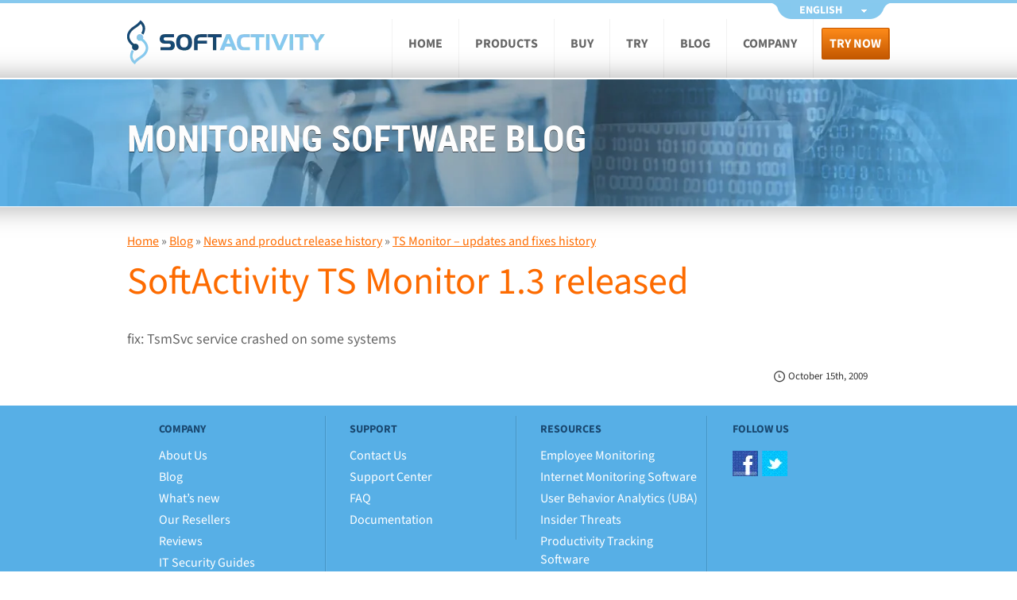

--- FILE ---
content_type: text/html; charset=UTF-8
request_url: https://www.softactivity.com/news/softactivity-ts-monitor-1-3-released/
body_size: 9845
content:
<!DOCTYPE html>
<!--[if IE 8]> <html class="no-js ie8 oldie" dir="ltr" lang="en-US" prefix="og: https://ogp.me/ns#"> <![endif]-->
<!--[if gt IE 8]><!--> <html class="no-js" dir="ltr" lang="en-US" prefix="og: https://ogp.me/ns#"> <!--<![endif]-->
<head>
  <meta charset="UTF-8">
  <style>.async-hide { opacity: 0 !important} </style>
  <!-- Sentry -->
  <script src="https://js.sentry-cdn.com/ea0151f517336ca39d66cc4aa5d83cd0.min.js" crossorigin="anonymous"></script>
  <!-- Google Tag Manager -->
  <script>(function(w,d,s,l,i){w[l]=w[l]||[];w[l].push({'gtm.start':
  new Date().getTime(),event:'gtm.js'});var f=d.getElementsByTagName(s)[0],
  j=d.createElement(s),dl=l!='dataLayer'?'&l='+l:'';j.async=true;j.src=
  'https://www.googletagmanager.com/gtm.js?id='+i+dl;f.parentNode.insertBefore(j,f);
  })(window,document,'script','dataLayer','GTM-PD5M2H');</script>
  <!-- End Google Tag Manager -->
  <title>SoftActivity TS Monitor 1.3 released | SoftActivity</title>
  <meta name="viewport"
        content="width=device-width, initial-scale=1, maximum-scale=5, minimum-scale=1, user-scalable=no">
  <link data-minify="1" rel="stylesheet" media="all" href="https://www.softactivity.com/wp-content/cache/min/1/wp-content/themes/soft-activity/css/main.css?ver=1768329824"/>
  <link rel="shortcut icon" href="https://www.softactivity.com/wp-content/themes/soft-activity/img/favicon.ico"/>
  <link rel="stylesheet" media="all" href="https://www.softactivity.com/wp-content/themes/soft-activity/vendor/jquery.fancybox.min.css"/>
  <link rel="preload" as="font" href="https://www.softactivity.com/wp-content/themes/soft-activity/fonts/subset-SourceSans3-Regular.woff2" type="font/woff2" fetchpriority="high" crossorigin>
  <link rel="preload" as="font" href="https://www.softactivity.com/wp-content/themes/soft-activity/fonts/subset-SourceSans3-Bold.woff2" type="font/woff2" fetchpriority="high" crossorigin>
  <link rel="preload" as="font" href="https://www.softactivity.com/wp-content/themes/soft-activity/fonts/subset-RobotoCondensed-Bold.woff2" type="font/woff2" fetchpriority="high" crossorigin>
  <!-- Preload the header image-->
  <link rel="preload" as="image" href="https://www.softactivity.com/wp-content/themes/soft-activity/img/home.webp" fetchpriority="high">
  <link rel="alternate" hreflang="en-us" href="https://www.softactivity.com/news/softactivity-ts-monitor-1-3-released/" />
<link rel="alternate" hreflang="x-default" href="https://www.softactivity.com/news/softactivity-ts-monitor-1-3-released/" />

		<!-- All in One SEO 4.9.3 - aioseo.com -->
	<meta name="description" content="fix: TsmSvc service crashed on some systems" />
	<meta name="robots" content="max-image-preview:large" />
	<meta name="author" content="Oksana M"/>
	<meta name="msvalidate.01" content="ED4054408B362419E0F5E5404D6311EC" />
	<link rel="canonical" href="https://www.softactivity.com/news/softactivity-ts-monitor-1-3-released/" />
	<meta name="generator" content="All in One SEO (AIOSEO) 4.9.3" />
		<meta property="og:locale" content="en_US" />
		<meta property="og:site_name" content="SoftActivity" />
		<meta property="og:type" content="article" />
		<meta property="og:title" content="SoftActivity TS Monitor 1.3 released | SoftActivity" />
		<meta property="og:description" content="fix: TsmSvc service crashed on some systems" />
		<meta property="og:url" content="https://www.softactivity.com/news/softactivity-ts-monitor-1-3-released/" />
		<meta property="og:image" content="https://www.softactivity.com/wp-content/uploads/2014/11/SoftActivity-logo-highres.png" />
		<meta property="og:image:secure_url" content="https://www.softactivity.com/wp-content/uploads/2014/11/SoftActivity-logo-highres.png" />
		<meta property="og:image:width" content="905" />
		<meta property="og:image:height" content="200" />
		<meta property="article:published_time" content="2009-10-15T19:50:24+00:00" />
		<meta property="article:modified_time" content="2014-11-21T19:52:39+00:00" />
		<meta property="article:publisher" content="https://www.facebook.com/SoftActivity" />
		<meta name="twitter:card" content="summary" />
		<meta name="twitter:site" content="@SoftActivity" />
		<meta name="twitter:title" content="SoftActivity TS Monitor 1.3 released | SoftActivity" />
		<meta name="twitter:description" content="fix: TsmSvc service crashed on some systems" />
		<meta name="twitter:image" content="https://www.softactivity.com/wp-content/uploads/2014/11/SoftActivity-logo-highres.png" />
		<!-- All in One SEO -->


<link rel="alternate" type="application/rss+xml" title="SoftActivity &raquo; SoftActivity TS Monitor 1.3 released Comments Feed" href="https://www.softactivity.com/news/softactivity-ts-monitor-1-3-released/feed/" />
<link rel="alternate" title="oEmbed (JSON)" type="application/json+oembed" href="https://www.softactivity.com/wp-json/oembed/1.0/embed?url=https%3A%2F%2Fwww.softactivity.com%2Fnews%2Fsoftactivity-ts-monitor-1-3-released%2F" />
<link rel="alternate" title="oEmbed (XML)" type="text/xml+oembed" href="https://www.softactivity.com/wp-json/oembed/1.0/embed?url=https%3A%2F%2Fwww.softactivity.com%2Fnews%2Fsoftactivity-ts-monitor-1-3-released%2F&#038;format=xml" />
<style id='wp-img-auto-sizes-contain-inline-css' type='text/css'>
img:is([sizes=auto i],[sizes^="auto," i]){contain-intrinsic-size:3000px 1500px}
/*# sourceURL=wp-img-auto-sizes-contain-inline-css */
</style>
<style id='wp-emoji-styles-inline-css' type='text/css'>

	img.wp-smiley, img.emoji {
		display: inline !important;
		border: none !important;
		box-shadow: none !important;
		height: 1em !important;
		width: 1em !important;
		margin: 0 0.07em !important;
		vertical-align: -0.1em !important;
		background: none !important;
		padding: 0 !important;
	}
/*# sourceURL=wp-emoji-styles-inline-css */
</style>
<style id='classic-theme-styles-inline-css' type='text/css'>
/*! This file is auto-generated */
.wp-block-button__link{color:#fff;background-color:#32373c;border-radius:9999px;box-shadow:none;text-decoration:none;padding:calc(.667em + 2px) calc(1.333em + 2px);font-size:1.125em}.wp-block-file__button{background:#32373c;color:#fff;text-decoration:none}
/*# sourceURL=/wp-includes/css/classic-themes.min.css */
</style>
<link rel='stylesheet' id='wpml-legacy-dropdown-0-css' href='https://www.softactivity.com/wp-content/plugins/sitepress-multilingual-cms/templates/language-switchers/legacy-dropdown/style.min.css?ver=1' type='text/css' media='all' />
<style id='wpml-legacy-dropdown-0-inline-css' type='text/css'>
.wpml-ls-statics-shortcode_actions, .wpml-ls-statics-shortcode_actions .wpml-ls-sub-menu, .wpml-ls-statics-shortcode_actions a {border-color:#cdcdcd;}.wpml-ls-statics-shortcode_actions a, .wpml-ls-statics-shortcode_actions .wpml-ls-sub-menu a, .wpml-ls-statics-shortcode_actions .wpml-ls-sub-menu a:link, .wpml-ls-statics-shortcode_actions li:not(.wpml-ls-current-language) .wpml-ls-link, .wpml-ls-statics-shortcode_actions li:not(.wpml-ls-current-language) .wpml-ls-link:link {color:#444444;background-color:#ffffff;}.wpml-ls-statics-shortcode_actions .wpml-ls-sub-menu a:hover,.wpml-ls-statics-shortcode_actions .wpml-ls-sub-menu a:focus, .wpml-ls-statics-shortcode_actions .wpml-ls-sub-menu a:link:hover, .wpml-ls-statics-shortcode_actions .wpml-ls-sub-menu a:link:focus {color:#000000;background-color:#eeeeee;}.wpml-ls-statics-shortcode_actions .wpml-ls-current-language > a {color:#444444;background-color:#ffffff;}.wpml-ls-statics-shortcode_actions .wpml-ls-current-language:hover>a, .wpml-ls-statics-shortcode_actions .wpml-ls-current-language>a:focus {color:#000000;background-color:#eeeeee;}
/*# sourceURL=wpml-legacy-dropdown-0-inline-css */
</style>
<link data-minify="1" rel='stylesheet' id='add-anchor-links-style-css' href='https://www.softactivity.com/wp-content/cache/min/1/wp-content/plugins/add-anchor-links/assets/css/add-anchor-links.css?ver=1768329824' type='text/css' media='all' />
<style id='rocket-lazyload-inline-css' type='text/css'>
.rll-youtube-player{position:relative;padding-bottom:56.23%;height:0;overflow:hidden;max-width:100%;}.rll-youtube-player:focus-within{outline: 2px solid currentColor;outline-offset: 5px;}.rll-youtube-player iframe{position:absolute;top:0;left:0;width:100%;height:100%;z-index:100;background:0 0}.rll-youtube-player img{bottom:0;display:block;left:0;margin:auto;max-width:100%;width:100%;position:absolute;right:0;top:0;border:none;height:auto;-webkit-transition:.4s all;-moz-transition:.4s all;transition:.4s all}.rll-youtube-player img:hover{-webkit-filter:brightness(75%)}.rll-youtube-player .play{height:100%;width:100%;left:0;top:0;position:absolute;background:url(https://www.softactivity.com/wp-content/plugins/wp-rocket/assets/img/youtube.png) no-repeat center;background-color: transparent !important;cursor:pointer;border:none;}
/*# sourceURL=rocket-lazyload-inline-css */
</style>
<script type="text/javascript" src="https://www.softactivity.com/wp-content/plugins/sitepress-multilingual-cms/templates/language-switchers/legacy-dropdown/script.min.js?ver=1" id="wpml-legacy-dropdown-0-js"></script>
<script type="text/javascript" src="https://www.softactivity.com/wp-includes/js/jquery/jquery.min.js?ver=3.7.1" id="jquery-core-js"></script>
<script type="text/javascript" src="https://www.softactivity.com/wp-includes/js/jquery/jquery-migrate.min.js?ver=3.4.1" id="jquery-migrate-js"></script>
<link rel="https://api.w.org/" href="https://www.softactivity.com/wp-json/" /><link rel="alternate" title="JSON" type="application/json" href="https://www.softactivity.com/wp-json/wp/v2/posts/3164" /><link rel="EditURI" type="application/rsd+xml" title="RSD" href="https://www.softactivity.com/xmlrpc.php?rsd" />
<link rel='shortlink' href='https://www.softactivity.com/?p=3164' />
<meta name="generator" content="WPML ver:4.8.6 stt:1,2;" />
<noscript><style id="rocket-lazyload-nojs-css">.rll-youtube-player, [data-lazy-src]{display:none !important;}</style></noscript><style id='global-styles-inline-css' type='text/css'>
:root{--wp--preset--aspect-ratio--square: 1;--wp--preset--aspect-ratio--4-3: 4/3;--wp--preset--aspect-ratio--3-4: 3/4;--wp--preset--aspect-ratio--3-2: 3/2;--wp--preset--aspect-ratio--2-3: 2/3;--wp--preset--aspect-ratio--16-9: 16/9;--wp--preset--aspect-ratio--9-16: 9/16;--wp--preset--color--black: #000000;--wp--preset--color--cyan-bluish-gray: #abb8c3;--wp--preset--color--white: #ffffff;--wp--preset--color--pale-pink: #f78da7;--wp--preset--color--vivid-red: #cf2e2e;--wp--preset--color--luminous-vivid-orange: #ff6900;--wp--preset--color--luminous-vivid-amber: #fcb900;--wp--preset--color--light-green-cyan: #7bdcb5;--wp--preset--color--vivid-green-cyan: #00d084;--wp--preset--color--pale-cyan-blue: #8ed1fc;--wp--preset--color--vivid-cyan-blue: #0693e3;--wp--preset--color--vivid-purple: #9b51e0;--wp--preset--gradient--vivid-cyan-blue-to-vivid-purple: linear-gradient(135deg,rgb(6,147,227) 0%,rgb(155,81,224) 100%);--wp--preset--gradient--light-green-cyan-to-vivid-green-cyan: linear-gradient(135deg,rgb(122,220,180) 0%,rgb(0,208,130) 100%);--wp--preset--gradient--luminous-vivid-amber-to-luminous-vivid-orange: linear-gradient(135deg,rgb(252,185,0) 0%,rgb(255,105,0) 100%);--wp--preset--gradient--luminous-vivid-orange-to-vivid-red: linear-gradient(135deg,rgb(255,105,0) 0%,rgb(207,46,46) 100%);--wp--preset--gradient--very-light-gray-to-cyan-bluish-gray: linear-gradient(135deg,rgb(238,238,238) 0%,rgb(169,184,195) 100%);--wp--preset--gradient--cool-to-warm-spectrum: linear-gradient(135deg,rgb(74,234,220) 0%,rgb(151,120,209) 20%,rgb(207,42,186) 40%,rgb(238,44,130) 60%,rgb(251,105,98) 80%,rgb(254,248,76) 100%);--wp--preset--gradient--blush-light-purple: linear-gradient(135deg,rgb(255,206,236) 0%,rgb(152,150,240) 100%);--wp--preset--gradient--blush-bordeaux: linear-gradient(135deg,rgb(254,205,165) 0%,rgb(254,45,45) 50%,rgb(107,0,62) 100%);--wp--preset--gradient--luminous-dusk: linear-gradient(135deg,rgb(255,203,112) 0%,rgb(199,81,192) 50%,rgb(65,88,208) 100%);--wp--preset--gradient--pale-ocean: linear-gradient(135deg,rgb(255,245,203) 0%,rgb(182,227,212) 50%,rgb(51,167,181) 100%);--wp--preset--gradient--electric-grass: linear-gradient(135deg,rgb(202,248,128) 0%,rgb(113,206,126) 100%);--wp--preset--gradient--midnight: linear-gradient(135deg,rgb(2,3,129) 0%,rgb(40,116,252) 100%);--wp--preset--font-size--small: 13px;--wp--preset--font-size--medium: 20px;--wp--preset--font-size--large: 36px;--wp--preset--font-size--x-large: 42px;--wp--preset--spacing--20: 0.44rem;--wp--preset--spacing--30: 0.67rem;--wp--preset--spacing--40: 1rem;--wp--preset--spacing--50: 1.5rem;--wp--preset--spacing--60: 2.25rem;--wp--preset--spacing--70: 3.38rem;--wp--preset--spacing--80: 5.06rem;--wp--preset--shadow--natural: 6px 6px 9px rgba(0, 0, 0, 0.2);--wp--preset--shadow--deep: 12px 12px 50px rgba(0, 0, 0, 0.4);--wp--preset--shadow--sharp: 6px 6px 0px rgba(0, 0, 0, 0.2);--wp--preset--shadow--outlined: 6px 6px 0px -3px rgb(255, 255, 255), 6px 6px rgb(0, 0, 0);--wp--preset--shadow--crisp: 6px 6px 0px rgb(0, 0, 0);}:where(.is-layout-flex){gap: 0.5em;}:where(.is-layout-grid){gap: 0.5em;}body .is-layout-flex{display: flex;}.is-layout-flex{flex-wrap: wrap;align-items: center;}.is-layout-flex > :is(*, div){margin: 0;}body .is-layout-grid{display: grid;}.is-layout-grid > :is(*, div){margin: 0;}:where(.wp-block-columns.is-layout-flex){gap: 2em;}:where(.wp-block-columns.is-layout-grid){gap: 2em;}:where(.wp-block-post-template.is-layout-flex){gap: 1.25em;}:where(.wp-block-post-template.is-layout-grid){gap: 1.25em;}.has-black-color{color: var(--wp--preset--color--black) !important;}.has-cyan-bluish-gray-color{color: var(--wp--preset--color--cyan-bluish-gray) !important;}.has-white-color{color: var(--wp--preset--color--white) !important;}.has-pale-pink-color{color: var(--wp--preset--color--pale-pink) !important;}.has-vivid-red-color{color: var(--wp--preset--color--vivid-red) !important;}.has-luminous-vivid-orange-color{color: var(--wp--preset--color--luminous-vivid-orange) !important;}.has-luminous-vivid-amber-color{color: var(--wp--preset--color--luminous-vivid-amber) !important;}.has-light-green-cyan-color{color: var(--wp--preset--color--light-green-cyan) !important;}.has-vivid-green-cyan-color{color: var(--wp--preset--color--vivid-green-cyan) !important;}.has-pale-cyan-blue-color{color: var(--wp--preset--color--pale-cyan-blue) !important;}.has-vivid-cyan-blue-color{color: var(--wp--preset--color--vivid-cyan-blue) !important;}.has-vivid-purple-color{color: var(--wp--preset--color--vivid-purple) !important;}.has-black-background-color{background-color: var(--wp--preset--color--black) !important;}.has-cyan-bluish-gray-background-color{background-color: var(--wp--preset--color--cyan-bluish-gray) !important;}.has-white-background-color{background-color: var(--wp--preset--color--white) !important;}.has-pale-pink-background-color{background-color: var(--wp--preset--color--pale-pink) !important;}.has-vivid-red-background-color{background-color: var(--wp--preset--color--vivid-red) !important;}.has-luminous-vivid-orange-background-color{background-color: var(--wp--preset--color--luminous-vivid-orange) !important;}.has-luminous-vivid-amber-background-color{background-color: var(--wp--preset--color--luminous-vivid-amber) !important;}.has-light-green-cyan-background-color{background-color: var(--wp--preset--color--light-green-cyan) !important;}.has-vivid-green-cyan-background-color{background-color: var(--wp--preset--color--vivid-green-cyan) !important;}.has-pale-cyan-blue-background-color{background-color: var(--wp--preset--color--pale-cyan-blue) !important;}.has-vivid-cyan-blue-background-color{background-color: var(--wp--preset--color--vivid-cyan-blue) !important;}.has-vivid-purple-background-color{background-color: var(--wp--preset--color--vivid-purple) !important;}.has-black-border-color{border-color: var(--wp--preset--color--black) !important;}.has-cyan-bluish-gray-border-color{border-color: var(--wp--preset--color--cyan-bluish-gray) !important;}.has-white-border-color{border-color: var(--wp--preset--color--white) !important;}.has-pale-pink-border-color{border-color: var(--wp--preset--color--pale-pink) !important;}.has-vivid-red-border-color{border-color: var(--wp--preset--color--vivid-red) !important;}.has-luminous-vivid-orange-border-color{border-color: var(--wp--preset--color--luminous-vivid-orange) !important;}.has-luminous-vivid-amber-border-color{border-color: var(--wp--preset--color--luminous-vivid-amber) !important;}.has-light-green-cyan-border-color{border-color: var(--wp--preset--color--light-green-cyan) !important;}.has-vivid-green-cyan-border-color{border-color: var(--wp--preset--color--vivid-green-cyan) !important;}.has-pale-cyan-blue-border-color{border-color: var(--wp--preset--color--pale-cyan-blue) !important;}.has-vivid-cyan-blue-border-color{border-color: var(--wp--preset--color--vivid-cyan-blue) !important;}.has-vivid-purple-border-color{border-color: var(--wp--preset--color--vivid-purple) !important;}.has-vivid-cyan-blue-to-vivid-purple-gradient-background{background: var(--wp--preset--gradient--vivid-cyan-blue-to-vivid-purple) !important;}.has-light-green-cyan-to-vivid-green-cyan-gradient-background{background: var(--wp--preset--gradient--light-green-cyan-to-vivid-green-cyan) !important;}.has-luminous-vivid-amber-to-luminous-vivid-orange-gradient-background{background: var(--wp--preset--gradient--luminous-vivid-amber-to-luminous-vivid-orange) !important;}.has-luminous-vivid-orange-to-vivid-red-gradient-background{background: var(--wp--preset--gradient--luminous-vivid-orange-to-vivid-red) !important;}.has-very-light-gray-to-cyan-bluish-gray-gradient-background{background: var(--wp--preset--gradient--very-light-gray-to-cyan-bluish-gray) !important;}.has-cool-to-warm-spectrum-gradient-background{background: var(--wp--preset--gradient--cool-to-warm-spectrum) !important;}.has-blush-light-purple-gradient-background{background: var(--wp--preset--gradient--blush-light-purple) !important;}.has-blush-bordeaux-gradient-background{background: var(--wp--preset--gradient--blush-bordeaux) !important;}.has-luminous-dusk-gradient-background{background: var(--wp--preset--gradient--luminous-dusk) !important;}.has-pale-ocean-gradient-background{background: var(--wp--preset--gradient--pale-ocean) !important;}.has-electric-grass-gradient-background{background: var(--wp--preset--gradient--electric-grass) !important;}.has-midnight-gradient-background{background: var(--wp--preset--gradient--midnight) !important;}.has-small-font-size{font-size: var(--wp--preset--font-size--small) !important;}.has-medium-font-size{font-size: var(--wp--preset--font-size--medium) !important;}.has-large-font-size{font-size: var(--wp--preset--font-size--large) !important;}.has-x-large-font-size{font-size: var(--wp--preset--font-size--x-large) !important;}
/*# sourceURL=global-styles-inline-css */
</style>
<meta name="generator" content="WP Rocket 3.20.3" data-wpr-features="wpr_minify_js wpr_lazyload_images wpr_lazyload_iframes wpr_minify_css wpr_desktop" /></head>

<body class="wp-singular post-template-default single single-post postid-3164 single-format-standard wp-theme-soft-activity en" >
    <!-- Google Tag Manager (noscript) -->
    <noscript><iframe src="https://www.googletagmanager.com/ns.html?id=GTM-PD5M2H"
    height="0" width="0" style="display:none;visibility:hidden"></iframe></noscript>
    <!-- End Google Tag Manager (noscript) -->
    <header data-rocket-location-hash="9496dc44cbda5cdebb84f02bfc4ab41b" class="header">
      <div data-rocket-location-hash="6005da2017e5fd3302f88d75d9af55c2" class="container">
        <div data-rocket-location-hash="a7fbf2c24f6ec7b42d9e879b702c8546" class="langs">
          
<div
	 class="wpml-ls-statics-shortcode_actions wpml-ls wpml-ls-legacy-dropdown js-wpml-ls-legacy-dropdown" id="lang_sel">
	<ul role="menu">

		<li role="none" tabindex="0" class="wpml-ls-slot-shortcode_actions wpml-ls-item wpml-ls-item-en wpml-ls-current-language wpml-ls-first-item wpml-ls-last-item wpml-ls-item-legacy-dropdown">
			<a href="#" class="js-wpml-ls-item-toggle wpml-ls-item-toggle lang_sel_sel icl-en" role="menuitem" title="Switch to English">
                <span class="wpml-ls-native icl_lang_sel_native" role="menuitem">English</span></a>

			<ul class="wpml-ls-sub-menu" role="menu">
							</ul>

		</li>

	</ul>
</div>
        </div>
        <nav class="navigation" id="navigation">
          <div class="trigger"></div>
          <ul id="menu-top" class="menu"><li id="menu-item-17" class="menu-item menu-item-type-post_type menu-item-object-page menu-item-home menu-item-17"><a href="https://www.softactivity.com/">HOME</a></li>
<li id="menu-item-1671" class="products menu-item menu-item-type-custom menu-item-object-custom menu-item-has-children menu-item-1671"><a href="/activity-monitor/">Products</a>
<ul class="sub-menu">
	<li id="menu-item-1631" class="menu-item menu-item-type-post_type menu-item-object-page menu-item-1631"><a href="https://www.softactivity.com/activity-monitor/">SoftActivity Monitor &#8211; for workstations, on-prem</a></li>
	<li id="menu-item-15" class="menu-item menu-item-type-post_type menu-item-object-page menu-item-15"><a href="https://www.softactivity.com/softactivity-ts-monitor/">TS Monitor &#8211; for RDS servers, on-prem</a></li>
	<li id="menu-item-34792" class="menu-item menu-item-type-post_type menu-item-object-page menu-item-34792"><a href="https://www.softactivity.com/work/">SoftActivity Work &#8211; cloud SaaS</a></li>
</ul>
</li>
<li id="menu-item-2975" class="products menu-item menu-item-type-custom menu-item-object-custom menu-item-has-children menu-item-2975"><a href="/activity-monitor-buy/">Buy</a>
<ul class="sub-menu">
	<li id="menu-item-1729" class="menu-item menu-item-type-post_type menu-item-object-page menu-item-1729"><a href="https://www.softactivity.com/activity-monitor-buy/">SoftActivity Monitor</a></li>
	<li id="menu-item-1814" class="menu-item menu-item-type-post_type menu-item-object-page menu-item-1814"><a href="https://www.softactivity.com/softactivity-ts-monitor-buy/">TS Monitor</a></li>
	<li id="menu-item-34861" class="menu-item menu-item-type-post_type menu-item-object-page menu-item-34861"><a href="https://www.softactivity.com/work/trial/">SoftActivity Work &#8211; cloud SaaS</a></li>
</ul>
</li>
<li id="menu-item-1688" class="menu-item menu-item-type-post_type menu-item-object-page menu-item-has-children menu-item-1688"><a href="https://www.softactivity.com/try/">Try</a>
<ul class="sub-menu">
	<li id="menu-item-34864" class="menu-item menu-item-type-post_type menu-item-object-page menu-item-34864"><a href="https://www.softactivity.com/try/">Download Now</a></li>
	<li id="menu-item-34863" class="menu-item menu-item-type-post_type menu-item-object-page menu-item-34863"><a href="https://www.softactivity.com/work/trial/">Get Started in the Cloud</a></li>
</ul>
</li>
<li id="menu-item-13" class="menu-item menu-item-type-post_type menu-item-object-page current_page_parent menu-item-13"><a href="https://www.softactivity.com/blog/">Blog</a></li>
<li id="menu-item-2977" class="company menu-item menu-item-type-custom menu-item-object-custom menu-item-has-children menu-item-2977"><a href="/contact/">Company</a>
<ul class="sub-menu">
	<li id="menu-item-4358" class="menu-item menu-item-type-post_type menu-item-object-page menu-item-4358"><a href="https://www.softactivity.com/about-us/">About Us</a></li>
	<li id="menu-item-2969" class="menu-item menu-item-type-post_type menu-item-object-page menu-item-2969"><a href="https://www.softactivity.com/contact/">Contact Us</a></li>
	<li id="menu-item-2970" class="menu-item menu-item-type-custom menu-item-object-custom menu-item-2970"><a href="/support/">Support Center</a></li>
	<li id="menu-item-5882" class="menu-item menu-item-type-post_type menu-item-object-page menu-item-5882"><a href="https://www.softactivity.com/faq/">FAQ</a></li>
	<li id="menu-item-3755" class="menu-item menu-item-type-post_type menu-item-object-page menu-item-3755"><a href="https://www.softactivity.com/case-studies/">Case Studies</a></li>
	<li id="menu-item-7162" class="menu-item menu-item-type-post_type menu-item-object-page menu-item-7162"><a href="https://www.softactivity.com/reviews/">Reviews</a></li>
	<li id="menu-item-7087" class="menu-item menu-item-type-post_type menu-item-object-page menu-item-7087"><a href="https://www.softactivity.com/resellers/">Resellers in your country</a></li>
	<li id="menu-item-3080" class="menu-item menu-item-type-post_type menu-item-object-page menu-item-3080"><a href="https://www.softactivity.com/support-plan/">Updates &#038; Support Plan</a></li>
	<li id="menu-item-34700" class="menu-item menu-item-type-custom menu-item-object-custom menu-item-34700"><a href="https://update.softactivity.net/">Update Now</a></li>
</ul>
</li>
<li id="menu-item-8147" class="request-demo menu-item menu-item-type-post_type menu-item-object-page menu-item-8147"><a href="https://www.softactivity.com/try/">Try Now</a></li>
</ul>        </nav>
        <!-- / navigation -->
        <a href="https://www.softactivity.com/" rel="index" title="Computer Monitoring Software" class="ir site-name">SoftActivity<span></span></a>
      </div>
    </header>
    <!-- / header -->

    <div data-rocket-location-hash="5dd56fb5f730dfddf5447c8a1723ae5d" class="featured-line">
        <div data-rocket-location-hash="0841f15ebf099eeaba6f2c7f735d0671" class="container">
            <div data-rocket-location-hash="400afa931c3f805240feef3855766500" class="left alone">
                <div class="featured-title">
                    MONITORING SOFTWARE BLOG                </div>
            </div>
        </div>
    </div>

    <div data-rocket-location-hash="cf4e473212a02d2ef48b02486decc61b" id="content" class="blog">
        <div data-rocket-location-hash="e6eb6fcccd8ab4e0754c54f80a5d14c0" class="container">
            <div data-rocket-location-hash="497a8358c28354b9be805a67f53160f3" class="breadcrumbs" itemprop="breadcrumb">
                                <span class="begin">
          <a href="/" title="SoftActivity"
             rel="home">Home</a>
        </span>
                <span class="sep">»</span>
                <span class="item">
          <a
                  href="/blog/">Blog</a>
        </span>
                                                    <span class="sep">»</span>
                    <span class="item">
          	<a href="https://www.softactivity.com/news/">News and product release history</a> » 
	<a href="https://www.softactivity.com/release/ts_monitor/">TS Monitor &#8211; updates and fixes history</a>        </span>
                <!--                <span class="sep">»</span>-->
<!--                <span class="end">--><!--</span>-->
            </div>

            <article data-rocket-location-hash="153223d69bd72ee7e01938987de9c7ce" class="post-details">
                <div class="entry-content">
                    <h1>SoftActivity TS Monitor 1.3 released</h1>
                    <p>fix: TsmSvc service crashed on some systems</p>
                    <div class="time">October 15th, 2009</div>
                </div>
            </article>
        </div>
    </div>
    <!-- / content -->

<div data-rocket-location-hash="fb4e2a7172d0462be2c256bdfd1e1f86" class="footer-widgets">
    <div data-rocket-location-hash="ad0d0d9caad992a98cde7a0ed92e0e39" class="container">
        <div id="nav_menu-2" class="col widget_nav_menu"><h3 class="widget_header">COMPANY</h3><div class="menu-bottom-about-us-container"><ul id="menu-bottom-about-us" class="menu"><li id="menu-item-4359" class="menu-item menu-item-type-post_type menu-item-object-page menu-item-4359"><a href="https://www.softactivity.com/about-us/">About Us</a></li>
<li id="menu-item-22" class="menu-item menu-item-type-post_type menu-item-object-page current_page_parent menu-item-22"><a href="https://www.softactivity.com/blog/">Blog</a></li>
<li id="menu-item-1651" class="menu-item menu-item-type-taxonomy menu-item-object-category current-post-ancestor current-menu-parent current-post-parent menu-item-1651"><a href="https://www.softactivity.com/news/">What&#8217;s new</a></li>
<li id="menu-item-7095" class="menu-item menu-item-type-post_type menu-item-object-page menu-item-7095"><a href="https://www.softactivity.com/resellers/">Our Resellers</a></li>
<li id="menu-item-6635" class="menu-item menu-item-type-post_type menu-item-object-page menu-item-6635"><a href="https://www.softactivity.com/reviews/">Reviews</a></li>
<li id="menu-item-34048" class="menu-item menu-item-type-custom menu-item-object-custom menu-item-34048"><a href="/guides/">IT Security Guides</a></li>
</ul></div></div><div id="nav_menu-3" class="col widget_nav_menu"><h3 class="widget_header">SUPPORT</h3><div class="menu-bottom-support-container"><ul id="menu-bottom-support" class="menu"><li id="menu-item-1643" class="menu-item menu-item-type-post_type menu-item-object-page menu-item-1643"><a href="https://www.softactivity.com/contact/">Contact Us</a></li>
<li id="menu-item-2972" class="menu-item menu-item-type-custom menu-item-object-custom menu-item-2972"><a href="/support/">Support Center</a></li>
<li id="menu-item-2973" class="menu-item menu-item-type-post_type menu-item-object-page menu-item-2973"><a href="https://www.softactivity.com/faq/">FAQ</a></li>
<li id="menu-item-8128" class="menu-item menu-item-type-post_type menu-item-object-page menu-item-8128"><a href="https://www.softactivity.com/activity-monitor/docs/">Documentation</a></li>
</ul></div></div><div id="nav_menu-4" class="col widget_nav_menu"><h3 class="widget_header">RESOURCES</h3><div class="menu-bottom-resources-container"><ul id="menu-bottom-resources" class="menu"><li id="menu-item-33515" class="menu-item menu-item-type-post_type menu-item-object-page menu-item-33515"><a href="https://www.softactivity.com/employee-monitoring/">Employee Monitoring</a></li>
<li id="menu-item-33918" class="menu-item menu-item-type-post_type menu-item-object-page menu-item-33918"><a href="https://www.softactivity.com/internet-monitoring-software/">Internet Monitoring Software</a></li>
<li id="menu-item-33516" class="menu-item menu-item-type-post_type menu-item-object-page menu-item-33516"><a href="https://www.softactivity.com/user-behavior-analytics/">User Behavior Analytics (UBA)</a></li>
<li id="menu-item-33629" class="menu-item menu-item-type-post_type menu-item-object-page menu-item-33629"><a href="https://www.softactivity.com/insider-threats/">Insider Threats</a></li>
<li id="menu-item-34038" class="menu-item menu-item-type-post_type menu-item-object-page menu-item-34038"><a href="https://www.softactivity.com/productivity-tracking-software/">Productivity Tracking Software</a></li>
<li id="menu-item-33517" class="menu-item menu-item-type-post_type menu-item-object-page menu-item-33517"><a href="https://www.softactivity.com/keylogger-software/">Keylogger Software</a></li>
<li id="menu-item-34047" class="menu-item menu-item-type-post_type menu-item-object-page menu-item-34047"><a href="https://www.softactivity.com/insider-threat-detection/">Insider Threat Detection</a></li>
<li id="menu-item-34069" class="menu-item menu-item-type-post_type menu-item-object-page menu-item-34069"><a href="https://www.softactivity.com/employee-time-tracking/">Employee Time Tracking</a></li>
<li id="menu-item-34169" class="menu-item menu-item-type-post_type menu-item-object-page menu-item-34169"><a href="https://www.softactivity.com/user-activity-monitoring-software/">User Activity Monitoring</a></li>
</ul></div></div>        <div data-rocket-location-hash="3fe9f61b98032bce029baf9fadb23a46" class="follow">
            <h3>Follow us</h3>
            <ul>
                                    <li><a target="_blank" href="https://www.facebook.com/SoftActivity"><span class="ico-fb"></span></a>
                    </li>
                                                    <li><a target="_blank" href="https://twitter.com/SoftActivity"><span
                                    class="ico-tw"></span></a></li>
                            </ul>
        </div>
    </div>
</div>
<!-- / footer-widgets -->
<div data-rocket-location-hash="69db04e9d108378e07708670bc05cfeb" class="cookie-banner" style="display: none;">
    <div data-rocket-location-hash="e0760a0102ae33c683259998c8dd2570" class="container cookie-text">
        <h4>Your Privacy</h4>
<p>We use cookies for website functionality and security (necessary cookies). They are always enabled. We also use cookies for website analytics and personalized ads. By clicking ‘Accept’, you consent to the use of cookies on this website. To get more information or withdraw consent please check our <a href="https://www.softactivity.com/privacy-policy/">Privacy Policy</a>.</p>
        <div data-rocket-location-hash="a7b2ca1efc13ca96c3ab69195fd40a95" class="cookie-buttons">
            <button id="accept-cookies-all" class="button-accept button-default">Accept All Cookies</button>
            <button id="accept-cookies-ncr" class="button-accept">Accept Only Necessary</button>
            </div>
    </div>
</div>
<!-- / cookie consent banner -->
<footer data-rocket-location-hash="a90dd37e8af6bef7d43c9cd16bc8fe6a" class="footer">
    <div data-rocket-location-hash="d41813fee4980beb3a7eacb7c0b429fa" class="container">
        <p>Copyright © 2026, Deep Software Inc. | 202-252 Esplanade West • N.Vancouver • BC • Canada | <a href="https://www.softactivity.com/privacy-policy/">Privacy Policy</a> | <a href="https://www.softactivity.com/terms-of-service/">Terms of Service</a></p>
        <a href="https://www.softactivity.com/" class="logo"></a>
    </div>
</footer>
<!-- / footer -->

<script type="speculationrules">
{"prefetch":[{"source":"document","where":{"and":[{"href_matches":"/*"},{"not":{"href_matches":["/wp-*.php","/wp-admin/*","/wp-content/uploads/*","/wp-content/*","/wp-content/plugins/*","/wp-content/themes/soft-activity/*","/*\\?(.+)"]}},{"not":{"selector_matches":"a[rel~=\"nofollow\"]"}},{"not":{"selector_matches":".no-prefetch, .no-prefetch a"}}]},"eagerness":"conservative"}]}
</script>
<!--Code generated by SNIP (Structured Data Plugin) for WordPress. See rich-snippets.io for more information.Post ID is 8264.--><script data-snippet_id="snip-global-article" type="application/ld+json">{"image":{"height":"0","width":"0","@context":"http:\/\/schema.org","@type":"ImageObject"},"publisher":{"url":"https:\/\/www.softactivity.com","name":"SoftActivity","alternateName":"Deep Software Inc.","sameAs":["https:\/\/www.facebook.com\/SoftActivity","https:\/\/twitter.com\/SoftActivity","https:\/\/www.linkedin.com\/company\/softactivity\/","https:\/\/www.youtube.com\/softactivity"],"logo":{"url":"https:\/\/www.softactivity.com\/wp-content\/themes\/soft-activity\/img\/logo.png","@context":"http:\/\/schema.org","@type":"ImageObject"},"@context":"http:\/\/schema.org","@type":"Organization"},"dateModified":"2014-11-21T19:52:39-08:00","author":{"url":"https:\/\/www.softactivity.com\/author\/oksana765\/","name":"Oksana M","@context":"http:\/\/schema.org","@type":"Person"},"mainEntityOfPage":"https:\/\/www.softactivity.com\/news\/softactivity-ts-monitor-1-3-released\/","datePublished":"2009-10-15T19:50:24-07:00","headline":"SoftActivity TS Monitor 1.3 released","articleBody":"fix: TsmSvc service crashed on some systems\n","@context":"http:\/\/schema.org","@type":"Article"}</script><script type="text/javascript" src="https://www.softactivity.com/wp-includes/js/imagesloaded.min.js?ver=5.0.0" id="imagesloaded-js"></script>
<script type="text/javascript" src="https://www.softactivity.com/wp-includes/js/masonry.min.js?ver=4.2.2" id="masonry-js"></script>
<script data-minify="1" type="text/javascript" src="https://www.softactivity.com/wp-content/cache/min/1/wp-content/themes/soft-activity/js/main.js?ver=1768329824" id="main-js"></script>
<script type="text/javascript" src="https://www.softactivity.com/wp-content/themes/soft-activity/vendor/jquery.fancybox.min.js?ver=1" id="fancybox-js"></script>
<script data-minify="1" type="text/javascript" src="https://www.softactivity.com/wp-content/cache/min/1/wp-content/themes/soft-activity/js/init-fancybox.js?ver=1768329824" id="init-fancybox-js"></script>
<script type="text/javascript" id="custom-js-extra">
/* <![CDATA[ */
var global_var = {"ajax_url":"https://www.softactivity.com/wp-admin/admin-ajax.php"};
//# sourceURL=custom-js-extra
/* ]]> */
</script>
<script data-minify="1" type="text/javascript" src="https://www.softactivity.com/wp-content/cache/min/1/wp-content/themes/soft-activity/js/custom.js?ver=1768329824" id="custom-js"></script>
<script type="text/javascript" src="https://www.softactivity.com/wp-content/themes/soft-activity/vendor/jquery.cookie.min.js?ver=1.4.1" id="jquery-cookie-js"></script>
<script data-minify="1" type="text/javascript" src="https://www.softactivity.com/wp-content/cache/min/1/wp-content/themes/soft-activity/js/cookie-consent.js?ver=1768329824" id="cookie-consent-js"></script>
<script>window.lazyLoadOptions=[{elements_selector:"img[data-lazy-src],.rocket-lazyload,iframe[data-lazy-src]",data_src:"lazy-src",data_srcset:"lazy-srcset",data_sizes:"lazy-sizes",class_loading:"lazyloading",class_loaded:"lazyloaded",threshold:300,callback_loaded:function(element){if(element.tagName==="IFRAME"&&element.dataset.rocketLazyload=="fitvidscompatible"){if(element.classList.contains("lazyloaded")){if(typeof window.jQuery!="undefined"){if(jQuery.fn.fitVids){jQuery(element).parent().fitVids()}}}}}},{elements_selector:".rocket-lazyload",data_src:"lazy-src",data_srcset:"lazy-srcset",data_sizes:"lazy-sizes",class_loading:"lazyloading",class_loaded:"lazyloaded",threshold:300,}];window.addEventListener('LazyLoad::Initialized',function(e){var lazyLoadInstance=e.detail.instance;if(window.MutationObserver){var observer=new MutationObserver(function(mutations){var image_count=0;var iframe_count=0;var rocketlazy_count=0;mutations.forEach(function(mutation){for(var i=0;i<mutation.addedNodes.length;i++){if(typeof mutation.addedNodes[i].getElementsByTagName!=='function'){continue}
if(typeof mutation.addedNodes[i].getElementsByClassName!=='function'){continue}
images=mutation.addedNodes[i].getElementsByTagName('img');is_image=mutation.addedNodes[i].tagName=="IMG";iframes=mutation.addedNodes[i].getElementsByTagName('iframe');is_iframe=mutation.addedNodes[i].tagName=="IFRAME";rocket_lazy=mutation.addedNodes[i].getElementsByClassName('rocket-lazyload');image_count+=images.length;iframe_count+=iframes.length;rocketlazy_count+=rocket_lazy.length;if(is_image){image_count+=1}
if(is_iframe){iframe_count+=1}}});if(image_count>0||iframe_count>0||rocketlazy_count>0){lazyLoadInstance.update()}});var b=document.getElementsByTagName("body")[0];var config={childList:!0,subtree:!0};observer.observe(b,config)}},!1)</script><script data-no-minify="1" async src="https://www.softactivity.com/wp-content/plugins/wp-rocket/assets/js/lazyload/17.8.3/lazyload.min.js"></script><script>function lazyLoadThumb(e,alt,l){var t='<img data-lazy-src="https://i.ytimg.com/vi/ID/hqdefault.jpg" alt="" width="480" height="360"><noscript><img src="https://i.ytimg.com/vi/ID/hqdefault.jpg" alt="" width="480" height="360"></noscript>',a='<button class="play" aria-label="Play Youtube video"></button>';if(l){t=t.replace('data-lazy-','');t=t.replace('loading="lazy"','');t=t.replace(/<noscript>.*?<\/noscript>/g,'');}t=t.replace('alt=""','alt="'+alt+'"');return t.replace("ID",e)+a}function lazyLoadYoutubeIframe(){var e=document.createElement("iframe"),t="ID?autoplay=1";t+=0===this.parentNode.dataset.query.length?"":"&"+this.parentNode.dataset.query;e.setAttribute("src",t.replace("ID",this.parentNode.dataset.src)),e.setAttribute("frameborder","0"),e.setAttribute("allowfullscreen","1"),e.setAttribute("allow","accelerometer; autoplay; encrypted-media; gyroscope; picture-in-picture"),this.parentNode.parentNode.replaceChild(e,this.parentNode)}document.addEventListener("DOMContentLoaded",function(){var exclusions=[];var e,t,p,u,l,a=document.getElementsByClassName("rll-youtube-player");for(t=0;t<a.length;t++)(e=document.createElement("div")),(u='https://i.ytimg.com/vi/ID/hqdefault.jpg'),(u=u.replace('ID',a[t].dataset.id)),(l=exclusions.some(exclusion=>u.includes(exclusion))),e.setAttribute("data-id",a[t].dataset.id),e.setAttribute("data-query",a[t].dataset.query),e.setAttribute("data-src",a[t].dataset.src),(e.innerHTML=lazyLoadThumb(a[t].dataset.id,a[t].dataset.alt,l)),a[t].appendChild(e),(p=e.querySelector(".play")),(p.onclick=lazyLoadYoutubeIframe)});</script>
<script>var rocket_beacon_data = {"ajax_url":"https:\/\/www.softactivity.com\/wp-admin\/admin-ajax.php","nonce":"b6bcdcd7dc","url":"https:\/\/www.softactivity.com\/news\/softactivity-ts-monitor-1-3-released","is_mobile":false,"width_threshold":1600,"height_threshold":700,"delay":500,"debug":null,"status":{"lrc":true,"preconnect_external_domain":true},"lrc_threshold":1800,"preconnect_external_domain_elements":["link","script","iframe"],"preconnect_external_domain_exclusions":["static.cloudflareinsights.com","rel=\"profile\"","rel=\"preconnect\"","rel=\"dns-prefetch\"","rel=\"icon\""]}</script><script data-name="wpr-wpr-beacon" src='https://www.softactivity.com/wp-content/plugins/wp-rocket/assets/js/wpr-beacon.min.js' async></script><script>(function(){function c(){var b=a.contentDocument||a.contentWindow.document;if(b){var d=b.createElement('script');d.innerHTML="window.__CF$cv$params={r:'9c13f5ccd923a8fe',t:'MTc2ODk2ODYwOC4wMDAwMDA='};var a=document.createElement('script');a.nonce='';a.src='/cdn-cgi/challenge-platform/scripts/jsd/main.js';document.getElementsByTagName('head')[0].appendChild(a);";b.getElementsByTagName('head')[0].appendChild(d)}}if(document.body){var a=document.createElement('iframe');a.height=1;a.width=1;a.style.position='absolute';a.style.top=0;a.style.left=0;a.style.border='none';a.style.visibility='hidden';document.body.appendChild(a);if('loading'!==document.readyState)c();else if(window.addEventListener)document.addEventListener('DOMContentLoaded',c);else{var e=document.onreadystatechange||function(){};document.onreadystatechange=function(b){e(b);'loading'!==document.readyState&&(document.onreadystatechange=e,c())}}}})();</script></body>
</html>

<!-- This website is like a Rocket, isn't it? Performance optimized by WP Rocket. Learn more: https://wp-rocket.me -->

--- FILE ---
content_type: text/css
request_url: https://www.softactivity.com/wp-content/cache/min/1/wp-content/themes/soft-activity/css/main.css?ver=1768329824
body_size: 27422
content:
@font-face{font-family:'Source Sans 3';src:url(../../../../../../../themes/soft-activity/fonts/subset-SourceSans3-Regular.woff2) format('woff2'),url(../../../../../../../themes/soft-activity/fonts/subset-SourceSans3-Regular.woff) format('woff');font-weight:400;font-style:normal;font-display:swap}@font-face{font-family:'Source Sans 3';src:url(../../../../../../../themes/soft-activity/fonts/subset-SourceSans3-Bold.woff2) format('woff2'),url(../../../../../../../themes/soft-activity/fonts/subset-SourceSans3-Bold.woff) format('woff');font-weight:700;font-style:normal;font-display:swap}@font-face{font-family:'Roboto Condensed';src:url(../../../../../../../themes/soft-activity/fonts/subset-RobotoCondensed-Bold.woff2) format('woff2'),url(../../../../../../../themes/soft-activity/fonts/subset-RobotoCondensed-Bold.woff) format('woff');font-weight:700;font-style:normal;font-display:swap}:root{--ico_arrow_r:url([data-uri]);--ico_arrow_b:url([data-uri])}html{-ms-text-size-adjust:100%;-webkit-text-size-adjust:100%}body{margin:0}article,aside,details,figcaption,figure,footer,header,hgroup,main,nav,section,summary{display:block}audio,canvas,progress,video{display:inline-block;vertical-align:baseline}audio:not([controls]){display:none;height:0}[hidden],template{display:none}a{background:transparent}a:active,a:hover{outline:0}abbr[title]{border-bottom:1px dotted}b,strong{font-weight:700}dfn{font-style:italic}h1{font-size:2em;margin:.67em 0}mark{background:#ff0;color:#000}small{font-size:80%}sub{font-size:75%;line-height:0;position:relative;vertical-align:baseline}sup{font-size:75%;line-height:0;position:relative;vertical-align:baseline;top:-.5em}sub{bottom:-.25em}.clearfix:before{content:" ";display:table}.clearfix:after{content:" ";display:table;clear:both}.container:before{content:" ";display:table}.container:after{content:" ";display:table;clear:both}.container-fluid:before{content:" ";display:table}.container-fluid:after{content:" ";display:table;clear:both}.row:before{content:" ";display:table}.row:after{content:" ";display:table;clear:both}.center-block{display:block;margin-left:auto;margin-right:auto}.pull-right{float:right!important}.pull-left{float:left!important}.hide{display:none!important}.show{display:block!important}.invisible{visibility:hidden}.text-hide{font:0/0 a;color:transparent;text-shadow:none;background-color:transparent;border:0}.hidden{display:none!important}.affix{position:fixed}img{border:0}img.img-responsive{display:block;width:100% \9;max-width:100%;height:auto}svg:not(:root){overflow:hidden}figure{margin:1em 40px}hr{-moz-box-sizing:content-box;-webkit-box-sizing:content-box;box-sizing:content-box;height:0}pre{overflow:auto}code,kbd,pre,samp{font-family:monospace,monospace;font-size:90%}button,input,optgroup,select,textarea{color:inherit;font:inherit;margin:0}button{overflow:visible;text-transform:none}select{text-transform:none}button,html input[type="button"]{-webkit-appearance:button;cursor:pointer}input[type="reset"],input[type="submit"]{-webkit-appearance:button;cursor:pointer}button[disabled],html input[disabled]{cursor:default}button::-moz-focus-inner{border:0;padding:0}input{line-height:normal}input::-moz-focus-inner{border:0;padding:0}input[type="checkbox"],input[type="radio"]{-webkit-box-sizing:border-box;-moz-box-sizing:border-box;box-sizing:border-box;padding:0}input[type="number"]{-moz-appearance:textfield}input[type="number"]::-webkit-inner-spin-button,input[type="number"]::-webkit-outer-spin-button{-webkit-appearance:none;margin:0}input[type="search"]{-webkit-appearance:textfield;-moz-box-sizing:content-box;-webkit-box-sizing:content-box;box-sizing:content-box}input[type="search"]::-webkit-search-cancel-button,input[type="search"]::-webkit-search-decoration{-webkit-appearance:none}fieldset{border:1px solid silver;margin:0 2px;padding:.35em .625em .75em}legend{border:0;padding:0}textarea{overflow:auto}optgroup{font-weight:700}table{border-collapse:collapse;border-spacing:0}td,th{padding:0}.featured-line:after,.grey-box:after{content:" ";display:block;clear:both}.quick-links:after,.quick-links ul:after{content:" ";display:block;clear:both}.post:after,.solutions:after,.home .content:after{content:" ";display:block;clear:both}*{-moz-box-sizing:border-box;-webkit-box-sizing:border-box;box-sizing:border-box}*:before,*:after{-moz-box-sizing:border-box;-webkit-box-sizing:border-box;box-sizing:border-box}.hide{position:absolute!important;left:-9999em!important}*{-webkit-tap-highlight-color:transparent}*:focus{-webkit-tap-highlight-color:transparent}.ir{display:block;position:relative;overflow:hidden}.ir span{display:block;position:absolute;width:100%;height:100%;top:0;left:0;z-index:1}body{color:#666;font-size:16px;line-height:23px;font-family:'Source Sans 3',Arial,sans-serif}h1,h2,h3,h4,h5,h6{font-family:'Source Sans 3',Arial,sans-serif}.error{color:red}a{color:#fe6c00;text-decoration:underline}.btn-download,.wpcf7-submit,.btn-request{color:#fff;font-size:25.7px;font-weight:600;line-height:48px;height:53px;text-transform:uppercase;border-radius:2px;text-shadow:0 -1px 0 #ff3100;border:1px solid #ff3700;background:#C25600 repeat-x;box-shadow:0 1px 2px rgba(0,0,0,.25),inset 0 0 2px rgba(255,255,255,.4);background-image:linear-gradient(to top,#C25600 0%,#FF8C1A 100%);cursor:pointer}.btn-download{float:left;position:relative;overflow:hidden;padding:0 13px 0 72px;margin:14px 0 0}.btn-download:after{content:"";position:absolute;width:60px;height:52px;background:url(../../../../../../../themes/soft-activity/img/ico_download_b.png) no-repeat;left:0;top:0;margin:0}a.btn-download{text-decoration:none}.btn-download:hover{background-position:0 100px}.btn-download:disabled{opacity:.5;cursor:not-allowed;background-image:none}.wpcf7-submit,.btn-request{padding:0 13px}.wpcf7-form.sent .fields-wrapper{display:none}.wpcf7-checkbox .wpcf7-list-item{display:block;margin-left:0}.container{position:relative;width:960px;margin:0 auto}.header{height:100px;background:url([data-uri]) repeat-x 0 100%;border-top:4px solid #87c9ee;border-bottom:2px solid #fff}.header .langs{position:absolute;top:0;right:0;z-index:99;height:20px;line-height:14px;font-size:12px;font-weight:700;color:#fff;text-transform:uppercase;padding-right:25px;touch-action:manipulation;background:url([data-uri]) no-repeat 100% 0}@media (hover:hover) and (pointer:fine){.header .langs:hover{background:none #87c9ee}div#lang_sel:hover{background:none #87c9ee}#lang_sel a.lang_sel_sel:hover{color:#fff}}.header .langs.open{background:none #87c9ee}.header .langs.open #lang_sel{background:none #87c9ee}div#lang_sel{display:inline-block;width:auto;height:20px;color:#fff;font-family:inherit;position:relative;line-height:14px;font-size:14px;background:url([data-uri]) #fff no-repeat 0 0;border-color:transparent;padding-left:25px}#lang_sel li{width:99px;float:left;position:relative}#lang_sel li:before{content:''!important}#lang_sel a{border:none;background:#87c9ee;line-height:19px}#lang_sel a.lang_sel_sel{color:#fff;background:url([data-uri]) #87c9ee right no-repeat;padding:0 0 0 10px}#lang_sel a:visited{border:none;background:#87c9ee;line-height:19px}#lang_sel ul ul{border-top:none;top:20px;background:#87c9ee;width:149px;height:auto;position:absolute;left:-25px;padding:10px 25px 10px 25px!important;-webkit-border-bottom-right-radius:10px;-webkit-border-bottom-left-radius:10px;-moz-border-radius-bottomright:10px;-moz-border-radius-bottomleft:10px;border-bottom-right-radius:10px;border-bottom-left-radius:10px;border-color:transparent}#lang_sel ul ul a{color:#fff!important;border:none;background:none transparent!important;line-height:1em}#lang_sel ul ul a:visited{color:#fff!important;border:none;background:none transparent!important}.wpml-ls-legacy-dropdown a.wpml-ls-item-toggle:after{display:none!important}.site-name{width:249px;height:56px;float:left;margin:21px 0 0;text-indent:-999em}.site-name span{background:url([data-uri]) no-repeat}.page-template-promo .header .buttons{float:right;margin:21px 0 0}.navigation{float:right}.navigation ul,.navigation li{list-style:none;padding:0;margin:0}.navigation>ul{padding:0;margin:13px 0 0}.navigation>ul>li{position:relative;float:left;padding:7px 0 0;height:80px;margin:0;list-style:none}.navigation>ul>li>a{position:relative;text-transform:uppercase;color:#656565;font-size:16px;float:left;padding:0 20px 0 20px;line-height:62px;height:74px;border-right:1px solid rgba(0,0,0,.05);font-weight:600;text-decoration:none}.navigation>ul>li>a:hover{color:#154871;text-decoration:none}.navigation>ul>li.request-demo,.navigation>ul>li.current-menu-item.request-demo{background:none transparent!important;padding:18px 0 18px 10px}.page-template-product-get-free-trial .request-demo,.page-template-product-buy-v2 .request-demo,.page-id-34800 .request-demo,.page-id-34784 .request-demo,.page-id-35074 .request-demo,.page-id-7976 .request-demo,.category-904 .request-demo{visibility:hidden}.es .btn-demo{display:none}@media screen and (max-width:767px){.navigation>ul>li.request-demo,.navigation>ul>li.current-menu-item.request-demo{margin-bottom:8px}}.navigation>ul>li.request-demo:before,.navigation>ul>li.request-demo:after,.navigation>ul>li.current-menu-item.request-demo:before,.navigation>ul>li.current-menu-item.request-demo:after{content:unset!important}.navigation>ul>li.request-demo:hover,.navigation>ul>li.request-demo:active,.navigation>ul>li.request-demo:focus,.navigation>ul>li.current-menu-item.request-demo:hover,.navigation>ul>li.current-menu-item.request-demo:active,.navigation>ul>li.current-menu-item.request-demo:focus{background:none transparent!important}.navigation>ul>li.request-demo:hover:before,.navigation>ul>li.request-demo:hover:after,.navigation>ul>li.request-demo:active:before,.navigation>ul>li.request-demo:active:after,.navigation>ul>li.request-demo:focus:before,.navigation>ul>li.request-demo:focus:after,.navigation>ul>li.current-menu-item.request-demo:hover:before,.navigation>ul>li.current-menu-item.request-demo:hover:after,.navigation>ul>li.current-menu-item.request-demo:active:before,.navigation>ul>li.current-menu-item.request-demo:active:after,.navigation>ul>li.current-menu-item.request-demo:focus:before,.navigation>ul>li.current-menu-item.request-demo:focus:after{content:unset!important}.navigation>ul>li.request-demo:hover a,.navigation>ul>li.request-demo:active a,.navigation>ul>li.request-demo:focus a,.navigation>ul>li.current-menu-item.request-demo:hover a,.navigation>ul>li.current-menu-item.request-demo:active a,.navigation>ul>li.current-menu-item.request-demo:focus a{color:#fff!important}.navigation>ul>li.request-demo a,.navigation>ul>li.current-menu-item.request-demo a{display:inline-block;color:#fff;padding:0 10px 0 10px;height:40px;line-height:40px;text-transform:uppercase;border-radius:2px;background:#C25600 repeat-x!important;box-shadow:inset 0 0 0 1px #C25600!important;background-image:linear-gradient(to top,#C25600 0%,#FF8C1A 100%)!important}.navigation>ul>li.request-demo a:hover,.navigation>ul>li.request-demo a:active,.navigation>ul>li.request-demo a:focus,.navigation>ul>li.current-menu-item.request-demo a:hover,.navigation>ul>li.current-menu-item.request-demo a:active,.navigation>ul>li.current-menu-item.request-demo a:focus{background:#C25600 repeat-x!important;background-image:linear-gradient(to top,#C25600 0%,#FF8C1A 100%)!important;background-position:0 100px!important;text-decoration:none}.navigation>ul>li.request-demo a:hover:before,.navigation>ul>li.request-demo a:hover:after,.navigation>ul>li.request-demo a:active:before,.navigation>ul>li.request-demo a:active:after,.navigation>ul>li.request-demo a:focus:before,.navigation>ul>li.request-demo a:focus:after,.navigation>ul>li.current-menu-item.request-demo a:hover:before,.navigation>ul>li.current-menu-item.request-demo a:hover:after,.navigation>ul>li.current-menu-item.request-demo a:active:before,.navigation>ul>li.current-menu-item.request-demo a:active:after,.navigation>ul>li.current-menu-item.request-demo a:focus:before,.navigation>ul>li.current-menu-item.request-demo a:focus:after{content:unset!important}.navigation>ul>li.request-demo a:before,.navigation>ul>li.request-demo a:after,.navigation>ul>li.current-menu-item.request-demo a:before,.navigation>ul>li.current-menu-item.request-demo a:after{content:unset!important}.without-request-demo .navigation>ul>li>a{padding:0 27px}.desktop .navigation>ul>li:hover>ul{display:block!important}.navigation>ul>li.hover>ul{display:block!important}.navigation .menu-item-has-children>a{cursor:default}.navigation>ul>li>ul{display:none;position:absolute;top:100%;border-bottom:2px solid #154871;border-top:2px solid #154871;z-index:999;left:0;width:auto;white-space:nowrap;background-color:#fff;padding:10px 10px 2px}.navigation>ul>li>ul li:before{content:"\00BB";color:#fe6c00;text-decoration:none;padding-right:3px;display:inline-block}.navigation>ul>li>ul li a{font-size:14px;display:inline-block;margin-bottom:8px;font-weight:600;padding-left:1px;color:#666;text-decoration:none}.navigation>ul>li>ul li a:hover{text-decoration:underline}.navigation>ul>li.current-menu-item,.navigation>ul>li.current-page-parent,.navigation>ul>li.current-menu-ancestor,.navigation>ul>li.hover{background:url(../../../../../../../themes/soft-activity/img/bg_menu.png) no-repeat 0 100%}.desktop .navigation>ul>li:hover{background:url(../../../../../../../themes/soft-activity/img/bg_menu.png) no-repeat 0 100%}.desktop .navigation>ul>li:hover:before{content:"";background:url(../../../../../../../themes/soft-activity/img/bg_menu.png) no-repeat 100% 100%;position:absolute;top:0;bottom:0;left:20px;right:0}.navigation>ul>li.current-menu-item>a,.navigation>ul>li.current-page-parent>a,.navigation>ul>li.current-menu-ancestor>a,.navigation>ul>li.hover>a{color:#154871}.desktop .navigation>ul>li:hover>a{color:#154871}.navigation>ul>li.current-menu-item.with-sub>a:after,.navigation>ul>li.current-page-parent.with-sub>a:after,.navigation>ul>li.hover.with-sub>a:after{content:"";display:block;position:absolute;bottom:1px;left:50%;width:0;margin-left:-3px;height:0;border-style:solid;border-width:0 3px 5px 3px;border-color:transparent transparent #154871 transparent}.desktop .navigation>ul>li:hover.with-sub>a:after{content:"";display:block;position:absolute;bottom:1px;left:50%;width:0;margin-left:-3px;height:0;border-style:solid;border-width:0 3px 5px 3px;border-color:transparent transparent #154871 transparent}.navigation>ul>li.current-menu-item:after,.navigation>ul>li.current-page-parent:after,.navigation>ul>li.current-menu-ancestor:after,.navigation>ul>li.current:after{content:"";position:absolute;border-top:2px solid #154871;left:0;right:0;bottom:-2px}.navigation>ul>li.current-menu-item>a:after,.navigation>ul>li.current-page-parent>a:after,.navigation>ul>li.current-menu-ancestor>a:after,.navigation>ul>li.current>a:after{content:"";display:block;position:absolute;bottom:1px;left:50%;width:0;margin-left:-3px;height:0;border-style:solid;border-width:0 3px 5px 3px;border-color:transparent transparent #154871 transparent}.navigation>ul>li:first-child a{border-left:1px solid rgba(0,0,0,.05)}.btn-free{float:left;color:#fff;font-size:18px;font-weight:600;padding:0 19px 0 19px;line-height:52px;height:52px;text-transform:uppercase;border-radius:2px;background:#C25600 repeat-x;box-shadow:inset 0 0 0 1px #ff3700;background-image:linear-gradient(to top,#C25600 0%,#FF8C1A 100%)}.btn-free:before{content:"";float:left;background:url([data-uri]) no-repeat;width:18px;height:16px;margin:17px 18px 0 0}a.btn-free{text-decoration:none}.btn-free:hover{background-position:0 100px}.btn-buy{float:left;color:#fff;font-size:18px;font-weight:600;padding:0 25px 0 18px;line-height:52px;height:52px;text-transform:uppercase;box-shadow:inset 0 0 0 1px rgba(0,0,0,.4);border-radius:2px;background:#19598d repeat-x;background-image:linear-gradient(to top,#113d5d 0%,#19598d 100%)}.btn-buy:before{content:"";float:left;background:url([data-uri]) no-repeat;width:21px;height:21px;margin:16px 17px 0 0}a.btn-buy{text-decoration:none}.btn-buy:hover{background-position:0 100px}.btn-demo{float:left;color:#fff;font-size:18px;font-weight:600;padding:0 19px 0 19px;line-height:52px;height:52px;text-transform:uppercase;border-radius:2px;background:#068ab2 repeat-x;box-shadow:inset 0 0 0 1px #068ab2;background-image:linear-gradient(to top,#022c4b 0%,#07a1dd 100%)}.btn-demo:before{content:"";float:left;background:url(../../../../../../../themes/soft-activity/img/ico_demo.png) no-repeat;width:18px;height:16px;margin:17px 18px 0 0}a.btn-demo{text-decoration:none}.btn-demo:hover{background-position:0 100px}.btn-order{display:inline-flex;align-items:center;justify-content:center;color:#fff;font-size:18px;font-weight:600;text-transform:uppercase;padding:0 25px;height:52px;background-color:#19598d;border:none;border-radius:8px;box-shadow:0 4px 6px rgba(0,0,0,.1);transition:background-color 0.3s ease,box-shadow 0.3s ease,transform 0.2s ease;cursor:pointer;position:relative}.btn-order:before{content:"";display:inline-block;background:url([data-uri]) no-repeat center center;background-size:contain;width:21px;height:21px;margin-right:8px}.btn-order:hover{background-color:#1370b3;box-shadow:0 6px 8px rgba(0,0,0,.15)}.btn-order:active{background-color:#0f5a99;box-shadow:0 2px 4px rgba(0,0,0,.1);transform:translateY(2px)}.btn-order:focus{outline:none;box-shadow:0 0 0 3px rgba(25,89,141,.5)}.buy-form .btn-order{float:right}a.btn-order{text-decoration:none}.featured-line{background:#56ace2 no-repeat 50% 50%;-webkit-background-size:cover;background-size:cover;background-image:url(../../../../../../../themes/soft-activity/img/home.webp);position:relative;margin-bottom:33px;padding:37px 0}.featured-line:before{content:"";position:absolute;bottom:-40px;height:39px;left:0;right:0;background:url([data-uri]) repeat-x}.featured-line .left{float:left}.featured-line .left.alone{padding:11px 0 20px}.featured-line h1,.featured-line div.featured-title{color:#fdfdfd;font-size:46px;text-transform:uppercase;font-weight:700;font-family:'Roboto Condensed',Arial,sans-serif;margin:0;line-height:55px;text-shadow:0 1px 0 rgba(5,5,5,.61)}.featured-line h2{color:#fdfdfd;font-size:29px;text-transform:uppercase;font-weight:700;font-family:'Roboto Condensed',Arial,sans-serif;margin:0;line-height:31px;text-shadow:0 1px 0 rgba(5,5,5,.61)}.featured-line .buttons{float:right;padding:21px 0 0}.featured-line .buttons a{margin-left:20px}.featured-line .holder{position:relative;display:inline-block}.featured-line .holder.hover>ul{display:block!important}.featured-line a{color:#fff;text-decoration:none}.featured-line.promo{padding-top:5px}.featured-line.promo .left{float:none;width:100%}.featured-line.promo .buttons{float:none;padding:0}.featured-line.promo .buttons a{margin-left:0}.featured-line.guide-head .left{float:none;width:100%}.featured-line.guide-head div.guide-head-title{color:#fdfdfd;font-size:55px;text-transform:uppercase;font-weight:700;font-family:'Roboto Condensed',Arial,sans-serif;margin:0;line-height:55px;text-shadow:0 1px 0 rgba(5,5,5,.61)}.guide-container h1{font-size:48px;color:#fe6c00;line-height:normal}.desktop .featured-line .holder:hover>ul{display:block!important}.featured-line .holder li{position:relative;margin:0;list-style:none}.featured-line .holder>ul{margin:0;display:none;position:absolute;top:100%;border-bottom:2px solid #154871;border-top:2px solid #154871;z-index:999;left:10px;text-align:left;width:auto;padding:10px 20px;white-space:nowrap;background-color:#fff}.featured-line .holder>ul li:before{content:"\00BB";color:#fe6c00;padding-right:3px;display:inline-block}.featured-line .holder>ul li a{font-size:14px;display:block;margin-bottom:8px;font-weight:600;padding-left:1px;color:#666;text-transform:uppercase}.featured-line .holder>ul li a:hover{text-decoration:underline}.home .featured-line{height:450px;text-align:center;padding:95px 0;display:flex;justify-content:center;align-items:center}.home .featured-line h1{font-size:55px;padding-bottom:20px}.home .featured-line h2{font-size:29px;line-height:54px}.home .featured-line .buttons{float:none;padding:39px 4px 0 0;text-align:center}.home .featured-line .buttons a{margin:0 9px;display:inline-block;float:none}.home .featured-line:before{bottom:-41px}.home .main_text_block{margin-bottom:30px}.home .main_text_block p:first-child{margin-top:0}.home .main_text_block p:last-child{margin-bottom:0}.list-f{margin:0;padding:0}.list-f li{list-style:none;line-height:18px;font-size:14px;display:block;color:#666}.list-f li:before{content:"\00BB";font-size:18px;color:#fe6c00;line-height:10px;padding-right:14px;display:inline-block}.list-a{margin:0;padding:0}.list-a li{list-style:none;line-height:18px;font-size:14px;display:block;padding:2px 0 13px 29px;color:#666}.list-a li:before{content:"";background:var(--ico_arrow_r) no-repeat;width:14px;height:15px;margin:1px 0 0 -29px;float:left}.list-a li ul{padding:16px 5px 0;margin:0 0 -18px}.list-a li ul li{padding:0 0 15px 11px!important;line-height:15px}.list-a li ul li:before{background:none;height:auto;margin:-2px 0 0 -10px;width:10px;content:"\00BB";float:left;font-size:18px;line-height:14px;color:#fe6c00}.table_bottom_text{margin-bottom:20px}.product-details .table_bottom_text{margin-top:20px}.grey-box{background:#f9fbf9;border:1px solid #f0efef;margin-bottom:20px;padding:13px 8px 2px}.grey-box:last-child{margin-bottom:50px}.grey-box.free{padding:12px 18px;margin-top:0;margin-bottom:26px}.grey-box.free p{margin:0 0 12px 0;padding-top:0}.grey-box.free p strong{color:#154871;font-weight:400}.grey-box.free p a{color:#fe6c00}.grey-box.free h3{padding:0 0 23px;text-transform:none;font-size:18px}.grey-box.free .list{width:43.5%}.grey-box.free .description{width:50%}.grey-box h3{font-size:16px;color:#154871;padding:0 0 9px;text-transform:uppercase;font-weight:400;margin:0}.grey-box p{margin:0 0 20px}.grey-box h4{font-weight:600;color:#fa7306;text-transform:uppercase;margin:0;padding:15px 0}.grey-box h4:first-child{padding-top:0;padding-bottom:22px}.quick-links{position:relative;z-index:1;margin-bottom:15px}.quick-links .certificates{margin:-4px 8px 0;float:right}.quick-links .norton,.quick-links .citrix{text-align:center;float:left;margin:0 5px}.quick-links .citrix{padding:7px 17px}.quick-links ul,.quick-links li{list-style:none;float:left;margin:0;padding:0}.quick-links ul{padding:6px;margin:0 -2px;border:1px solid #eeecec;background:#fff;color:#154771;font-size:15px;line-height:28px;font-weight:600}.quick-links ul ul{position:absolute;top:100%;left:1px;width:218px;display:none;background:#fff;overflow:hidden;height:auto;padding:5px 19px 10px;float:none;border:1px solid #e5e5e5}.quick-links ul ul:after{content:"";position:absolute;height:3px;background:#036;bottom:0;left:0;right:0}.quick-links li{border-right:1px solid #e5e5e5;padding:0 16px 0 16px;margin-right:3px;position:relative}.quick-links li:last-child{border-right:none}.quick-links li.menu-item-has-children{margin:-6px 0 -6px -4px;height:40px;line-height:40px;padding:0 7px 0 14px;border:0;border-left:1px solid #e5e5e5}.quick-links li.menu-item-has-children>a{color:#154871}.desktop .quick-links li.menu-item-has-children>a{cursor:default}.quick-links li.menu-item-has-children>a:after{content:"";display:inline-block;width:17px;height:17px;border-radius:9px;margin:0 0 -3px 11px;box-shadow:0 1px 0 white,inset 0 1px 0 rgba(0,0,0,.14),inset 0 0 5px rgba(140,140,140,.07);background:#d4d4d4 url([data-uri]) no-repeat 50% 50%}.quick-links li.menu-item-has-children.hover>a:after{background-image:url([data-uri])}@media (hover:hover) and (pointer:fine){.quick-links li.menu-item-has-children:hover ul{display:block}}.quick-links li.menu-item-has-children.hover ul{display:block}.quick-links li li{float:none;padding:0;margin:0 0 -3px;border:0}.quick-links li li a{padding:0;display:block;color:#666;font-weight:600}.quick-links li li a:before{content:"\00BB";font-size:18px;color:#fe6c00;padding-right:10px;display:inline-block}.quick-links a{color:#57afe6;text-decoration:none}.quick-links a:hover{text-decoration:underline}.quick-links .current-menu-item a,.quick-links .current_page_item a{color:#154871}.footer-widgets{clear:both;background:#57afe6;padding:13px 0 5px}.footer-widgets .col{float:left;padding:7px 0 0 40px;width:26%;margin-right:-1%;border-right:1px solid #4495c7;-webkit-box-shadow:1px 0 0 #62b4e7;box-shadow:1px 0 0 #62b4e7}.footer-widgets .col ul{margin-bottom:-3px}.footer-widgets .col li{list-style:none;padding:0 0 4px;margin:0}.footer-widgets .col li a{color:#fff}.footer-widgets .follow{float:right;width:24%;padding:7px 0 0 32px}.footer-widgets .follow .norton{margin-left:-5px}.footer-widgets .follow li{list-style:none;float:left;margin:5px 5px 13px 0}.footer-widgets .follow li span{float:left;width:32px;height:32px;background:url([data-uri]) no-repeat}.footer-widgets .follow li span.ico-tw{background-position:-32px 0}.footer-widgets .follow li span.ico-gplus{background-position:-64px 0}.footer-widgets ul{padding:12px 5px 12px 0;margin:0;overflow:hidden}.footer-widgets h3{margin:0;color:#19476f;font-size:14px;line-height:normal;text-transform:uppercase;font-weight:600}.footer-widgets a{text-decoration:none}.footer-widgets a:hover{text-decoration:underline}.norton p{margin:0}.norton p img{margin:0!important}.footer{clear:both;background:#4099d0;color:#fff;font-size:14px;border-top:1px solid #3d8abb;overflow:hidden;padding-bottom:2px}.footer a{color:#1a4770}.footer p{margin:0;padding:8px 31px 10px;float:left}.footer .logo{float:right;background:url([data-uri]) no-repeat;height:34px;width:150px;margin:5px -30px 0}.alignnone{margin:3px 0 10px 8px}.alignnone.size-large{max-width:100%;margin:0;width:100%}.aligncenter,div.aligncenter{display:block;padding:3px;border:1px solid #e6e6e6;margin:3px auto 10px auto;border-radius:1px}.alignright{padding:3px;border:1px solid #e6e6e6;float:right;margin:3px 0 10px 8px;border-radius:1px}.alignleft{padding:3px;border:1px solid #e6e6e6;float:left;margin:3px 8px 10px 0;border-radius:1px}.aligncenter{display:block;margin:5px auto}a img.alignright{float:right;margin:5px 0 20px 20px}a img.alignleft{float:left;margin:5px 20px 20px 0}a img.aligncenter{display:block;margin-left:auto;margin-right:auto}.wp-caption{padding:5px 3px 0 3px;max-width:96%;text-align:center;background:#fff;border:1px solid #f0f0f0}.single-post .wp-caption{padding:5px}.wp-caption.aligncenter,.wp-caption.alignnone{margin:5px auto 20px auto}.single-post .wp-caption.alignnone{margin:5px 0}.wp-caption.alignleft{margin:5px 20px 20px 0}.wp-caption.alignright{margin:5px 0 20px 20px}.wp-caption img{width:auto;height:auto;max-width:100%;margin:0;padding:0;display:block;border:0 none}.wp-caption p.wp-caption-text{margin:0;padding:0 4px 5px;font-size:11px;line-height:17px}.monitor-content{overflow:hidden;text-align:justify}.monitor-content .image{float:right;padding:0 9px 15px 67px}.monitor-content .image a.video img{width:427px;height:240px}.monitor-content .image .description{margin-top:5px;text-align:center;font-weight:700}.monitor-content h2{margin:0;padding:0 0 17px;font-size:28px;font-weight:400;line-height:28px;color:#fe6c00;width:100%}.monitor-content h4{margin:0;padding:0 0 18px;font-size:16px;line-height:18px;font-weight:700;color:#154871}.monitor-content p{margin:0;padding-bottom:18px}.monitor-content li{margin-bottom:20px}.sum-line{font-size:14px;line-height:24px;background:#154871;color:#fff;margin:6px 1px 27px;box-shadow:0 0 0 1px #240;padding:20px 15px 13px;text-align:center}.sum-line .certificates{float:right;margin-left:15px}.sum-line p{margin:0;padding:2px 0 0}.sum-line h5{font-size:16px;margin:0;padding:0;font-weight:600}.sum-line h5 p{display:inline-block}.sum-line span.div{padding:0 14px}.tab-content{display:none}.tab-content.active{display:block}.monitor .item{text-align:left;border:1px solid #f0efef;overflow:visible;background:#f9fbf9;margin-bottom:22px}.monitor .item .image{display:table;float:left;background:#f3f4f3;position:relative;margin-right:95px;text-align:center;padding:0}.monitor .item .image .inner{display:table-cell;vertical-align:middle;padding:23px 19px 23px 23px}.monitor .item .image a{display:block}.monitor .item .image:after{content:"";position:absolute;width:63px;height:100%;top:0;right:-63px;background:url(../../../../../../../themes/soft-activity/img/bg_side_arrow.png) no-repeat;-webkit-background-size:126px 100%;background-size:126px 100%}.monitor .item .image img{border:6px solid #fff;border-radius:2px;-webkit-box-shadow:0 0 0 1px rgba(0,0,0,.11);box-shadow:0 0 0 1px rgba(0,0,0,.11)}.monitor .item.rev .image{float:right;margin:0 0 0 55px}.monitor .item.rev .image:after{background-position:100% 0;left:-63px}.monitor .item .text{display:table}.monitor .item .text .center{display:table-cell;vertical-align:middle;padding:15px 30px 15px 15px}.monitor .item.rev .text .center{padding:15px 15px 15px 30px}.monitor h4{font-size:22px;line-height:26px;text-transform:uppercase;font-weight:400;color:#fe6c00;margin:0;padding:0 0 14px}.monitor p{color:#666;margin:0;padding:0 2px 9px 14px}.monitor p:before{content:"\00BB";font-size:18px;color:#fe6c00;float:left;width:10px;margin:-2px 0 0 -13px}.testimonials{padding:6px 0;overflow:hidden}.testimonials h3{text-align:center;font-size:22px;margin:0 0 43px;line-height:26px;text-transform:uppercase;font-weight:400;color:#fe6c00}.entry-content .testimonials h3{text-align:center;font-size:22px;margin:0 0 43px;line-height:26px;text-transform:uppercase;font-weight:400;color:#fe6c00}.testimonials .item{float:left;width:49.7%;padding-right:17px;margin-bottom:30px;background:#fff;border:none}.testimonials .item.even{padding-right:0;padding-left:23px;border-left:1px solid #e1e0e0}.testimonials blockquote{margin:0;color:#333;font-style:italic;padding:12px 0}.testimonials blockquote p{overflow:hidden;padding:0}.testimonials blockquote cite{display:block;color:#666;font-family:"Calibri",Arial,Tahoma,sans-serif;font-style:normal;padding:9px 0 7px}.testimonials blockquote cite strong{font-size:18px;color:#154871;font-weight:400}.testimonials .author{float:left;margin:-6px 10px 0 -2px;position:relative;width:124px;height:115px;overflow:hidden;padding:4px}.testimonials .author:after{content:"";position:absolute;top:0;bottom:0;left:0;right:0;background:url(../../../../../../../themes/soft-activity/img/bg_testimonial.png) no-repeat}.bottom-bar{padding:24px 0 36px;overflow:hidden}.bottom-bar h3{font-size:33px;text-transform:uppercase;font-weight:700;font-family:'Roboto Condensed',Arial,sans-serif;margin:0;color:#57afe6;line-height:40px;text-align:left}.bottom-bar .left{float:left;font-size:14px}.bottom-bar .left p{margin:-2px 0;padding:0}.bottom-bar .buttons{float:right;margin:5px 0 0}.bottom-bar .buttons a{margin-left:11px}.product-details{overflow:hidden}.product-details-wrapper .sub-title,.product-details .sub-title{color:#fe6c00;font-size:20px;line-height:normal;padding:0;margin:0;font-weight:600}.product-details-wrapper .text,.product-details .text{margin:0 0 20px;color:#666}.product-details-wrapper .buyal-content-box,.product-details-wrapper .buybox{padding:15px;border:1px solid #F0EFEF;background-color:#F9FBF9;color:#666;margin-bottom:20px}.product-details .buyal-content-box,.product-details .buybox{padding:15px;border:1px solid #F0EFEF;background-color:#F9FBF9;font-size:13px;color:#666;margin-bottom:20px}.product-details-wrapper a:hover .buyal-content-box,.product-details a:hover .buyal-content-box{border:1px solid #e0dFdF;background-color:#F4F7F4}.product-details-wrapper .table_keylogger_license,.product-details .table_keylogger_license{width:100%;vertical-align:middle}.product-details-wrapper .table_keylogger_license .price,.product-details-wrapper .table_keylogger_license .buy{width:170px;padding:0 5px;text-align:right}.product-details .table_keylogger_license .price,.product-details .table_keylogger_license .buy{width:170px;padding:0 5px;text-align:right}.product-details-wrapper .table_keylogger_license .price,.product-details .table_keylogger_license .price{font-size:18px}.product-details-wrapper .description strong{font-weight:700;font-size:17px}.product-details .description strong{font-weight:700;font-size:14px}.product-details .right-seller{float:right;width:25%}.right-detail-wrapper .right-seller,.product-details .right-seller{border:1px solid #f0efef;background:#f9fbf9}.right-detail-wrapper .right-detail{margin-bottom:20px}.right-detail-wrapper .right-seller{margin-bottom:20px}.right-detail-wrapper .right-seller h3{color:#154771;font-size:14px;line-height:normal;padding:11px 2px 14px 0;text-align:center;border-bottom:1px solid #f0efef;margin:0;font-weight:400}.product-details .right-seller h3{color:#154771;font-size:14px;line-height:normal;padding:11px 2px 14px 0;text-align:center;border-bottom:1px solid #f0efef;margin:0;font-weight:400}.right-detail-wrapper .right-seller p,.product-details .right-seller p{padding:6px 17px;margin:0;font-size:12px;line-height:14px}.right-detail-wrapper .right-seller ul,.product-details .right-seller ul{margin:13px 19px 0;font-size:13px;padding:0}.right-detail-wrapper .right-seller ul a,.product-details .right-seller ul a{color:#666}.right-detail-wrapper .right-seller ul li,.product-details .right-seller ul li{list-style:none;line-height:20px;font-size:12px;display:block;margin:0;padding-bottom:12px}.right-detail-wrapper .right-seller ul li:before{content:"\00BB";color:#fe6c00;line-height:10px;display:inline-block;padding-right:8px;font-size:16px}.product-details .right-seller ul li:before{content:"\00BB";color:#fe6c00;line-height:10px;display:inline-block;padding-right:8px;font-size:16px}.product-details .right-detail{float:right;width:25%}.right-detail-wrapper .right-detail,.product-details .right-detail{text-align:center;margin-bottom:20px;padding-bottom:10px;border:1px solid #f0efef;background:#f9fbf9}.right-detail-wrapper .right-detail h2,.product-details .right-detail h2{color:#fd6b00;font-size:20px;line-height:normal;font-weight:400;margin:0 0 15px 0}.right-detail-wrapper .right-detail h3,.product-details .right-detail h3{color:#154771;font-size:23px;text-transform:uppercase;line-height:normal;padding:14px 0 0;font-weight:700}.right-detail-wrapper .right-detail h3 span,.product-details .right-detail h3 span{font-size:15px;color:#666;font-weight:600}.right-detail-wrapper .right-detail p,.product-details .right-detail p{color:#666;font-size:14px;text-transform:uppercase;line-height:14px;padding:0 0 2px;font-weight:600;margin:0}.right-detail-wrapper .right-detail .version,.product-details .right-detail .version{color:#fe6c00;font-size:18px;padding:13px 0 12px;margin:0}.right-detail-wrapper .right-detail .certificates,.product-details .right-detail .certificates{width:147px;border-top:1px solid #e1e1e0;margin:16px auto 0;padding:22px 0 19px}.right-detail-wrapper .right-detail .certificates .norton,.right-detail-wrapper .right-detail .certificates .citrix,.product-details .right-detail .certificates .norton,.product-details .right-detail .certificates .citrix{margin-bottom:5px}.right-detail-wrapper .right-detail .certificates .citrix,.product-details .right-detail .certificates .citrix{padding:7px 17px}.right-detail-wrapper .right-detail .image,.product-details .right-detail .image{background:#f3f4f3;position:relative;margin-bottom:50px;padding-top:30px}.right-detail-wrapper .right-detail .image:after,.product-details .right-detail .image:after{content:"";background:url(../../../../../../../themes/soft-activity/img/bg_bottom_s.png) no-repeat;height:39px;-webkit-background-size:100% 39px;background-size:100% 39px;display:block;position:absolute;bottom:-39px;left:0;right:0}.table{margin-bottom:20px}.product-details .table{float:left;width:72.9%}.product-details-wrapper .table{float:none;width:auto}.product-details .table table{width:100%}.product-details .table td{margin-bottom:10px;padding:8px 0;height:43px;border-top:1px solid #e3e1e1;border-bottom:1px solid #e3e1e1;background:#f9fbf9 url(../../../../../../../themes/soft-activity/img/bg_table_div.png) no-repeat 100% 50%;-webkit-background-size:17px 100%;background-size:17px 100%}.product-details .table td p{margin:0;padding:0}.product-details .table td:last-child{background-image:none!important;border-right:1px solid #e3e1e1}.product-details .table td:first-child{border-left:1px solid #e3e1e1}.product-details .table td.price{color:#666;padding-left:46px}.product-details .table td.buy{color:#fd7101;text-transform:uppercase;font-weight:600;padding:0 5px 0 26px}.product-details .table td.total{padding-left:37px;padding-right:18px}.product-details .table td.total:before{width:14px;height:15px;float:left;margin:2px 0 0 -29px;content:"";background:var(--ico_arrow_r) no-repeat}.product-details .table td.total em,.product-details .table td.total i,.product-details .table td.total span{font-size:14px;letter-spacing:-.3px;line-height:16px;font-weight:400;display:block}.product-details .table tr:nth-child(4n+4) td{background-color:#f3f3f3}.product-details .table tr:hover td{background-image:url(../../../../../../../themes/soft-activity/img/bg_table_div_h.png);background-color:#f1e2d7}.product-details .table .space{height:2px;padding:0;background:#fff;border:0!important}.product-details .table th{height:43px;color:#666;padding:0 10px;font-size:13px;text-align:left;line-height:16px;border-top:1px solid #e3e1e1;background-color:#f9fbf9;background-image:linear-gradient(to top,#ebedeb 0%,#f9fbf9 100%)}.product-details .table th.total{width:405px;text-align:left}.product-details .table th.total .inner{height:43px;padding:4px 10px;position:relative;z-index:9;background:url(../../../../../../../themes/soft-activity/img/bg_table.png) no-repeat 100% -48px;margin:0 -10px 0 -10px;overflow:hidden}.product-details .table th.price{width:165px}.product-details .table th.price .inner{height:43px;padding:4px 10px 4px 61px;background:url(../../../../../../../themes/soft-activity/img/bg_table.png) no-repeat 100% -2px;margin:0 -10px 0 -30px;overflow:hidden}.product-details .table th.buy{width:127px;vertical-align:top;padding-left:30px}.product-details .table th.buy .inner{height:43px;padding:4px 10px 4px 0;overflow:hidden}.product-details .table th:last-child{border-right:1px solid #e3e1e1}.product-details .table th:last-child .arrow{display:none}.product-details .table th:first-child{border-left:1px solid #e3e1e1}.product-details-wrapper{float:left;width:72.9%}.right-detail-wrapper{float:right;width:25%}.buy-am-form,.buy-ts-monitor-form{background:#F9FBF9;border:1px solid #F0EFEF;padding:8px;margin-bottom:15px}.buy-am-form fieldset,.buy-ts-monitor-form fieldset{border:none transparent}.buy-am-form legend,.buy-ts-monitor-form legend{font-weight:700;color:#FD6B00;font-size:18px;padding:0 10px}.buy-am-form .form-item,.buy-am-form .form_total,.buy-am-form .form-actions,.buy-ts-monitor-form .form-item,.buy-ts-monitor-form .form_total,.buy-ts-monitor-form .form-actions{margin-bottom:10px}.buy-am-form label,.buy-ts-monitor-form label{display:inline-block;width:45%;font-weight:700}@media (max-width:768px){.buy-am-form label,.buy-ts-monitor-form label{width:70%}}.buy-am-form .form-type-radio label,.buy-ts-monitor-form .form-type-radio label{display:block;margin-bottom:10px}.buy-am-form .form-type-radio div,.buy-ts-monitor-form .form-type-radio div{margin-bottom:10px}.buy-am-form .form-type-radio .sub-label,.buy-ts-monitor-form .form-type-radio .sub-label{display:inline}.buy-am-form .form-text,.buy-ts-monitor-form .form-text{width:30px;text-align:right}.buy-am-form .form-type-checkbox label,.buy-ts-monitor-form .form-type-checkbox label{font-weight:400;display:inline;margin-left:5px}.buy-am-form .total,.buy-am-form .usd,.buy-ts-monitor-form .total,.buy-ts-monitor-form .usd{font-weight:700;color:#FD6B00;font-size:18px;min-width:140px;display:inline-block}.buy-am-form .form-actions .btn-buy,.buy-ts-monitor-form .form-actions .btn-buy{float:right}.buy-am-form .qtyminus,.buy-am-form .qtyplus,.buy-ts-monitor-form .qtyminus,.buy-ts-monitor-form .qtyplus{width:18px;height:18px;padding:0;font-size:10px;line-height:14px;position:relative;top:-3px}.buy-am-form .softly-hidden,.buy-ts-monitor-form .softly-hidden{display:none}.buy-am-form .form-contact,.buy-ts-monitor-form .form-contact{margin-bottom:10px}.buy-am-form .form-contact .activity,.buy-ts-monitor-form .form-contact .activity{font-size:18px}.buy-am-form .btn-buy.form-contact,.buy-ts-monitor-form .btn-buy.form-contact{border-width:2px;border-style:outset;border-color:buttonface;border-image:initial;margin-bottom:0}.buy-am-form .form_total{text-align:right}.post{border:1px solid #e5e2e2;margin-bottom:10px;padding-bottom:16px}.post h2{font-size:30px}.post h3{font-size:24px}.post.sticky{margin-bottom:28px;padding-bottom:0}.post.sticky h2{padding-top:15px;padding-bottom:6px;font-size:30px;line-height:1.7}.post.sticky p{margin:9px 0 20px}.post.sticky p:last-child{margin-bottom:15px}.post.sticky p .more{color:#BD5200;display:block;margin-top:15px}.post.sticky p .more:before{content:"\00bb";padding-right:10px;display:inline-block}.post h2{margin:0;padding:9px 9px 8px;font-size:18px;color:#154871;font-weight:400}.post h2 a{color:#154871}.post .time{margin:0;padding:0 28px 10px;background:url([data-uri]) no-repeat 10px 0;font-size:13px;line-height:15px;border-bottom:1px solid #e5e2e2;color:#333}.post .image{float:left;padding:12px 0 12px 9px}.post .entry-content{overflow:hidden;padding-right:10px;padding-left:9px;font-size:18px;padding-top:5px;line-height:1.7}.post .entry-content img{max-width:100%;height:auto}.post p{margin:9px 0 20px}.post p:last-child{margin-bottom:15px}.post p .more{color:#BD5200;display:block}.post p .more:before{content:"\00BB";padding-right:10px;display:inline-block}.entry-content img{max-width:100%;height:auto}#content{margin-top:30px}.blog-content .post .time{margin-bottom:20px}.blog-content .post p{margin-top:0}.blog-content .post .image{float:left;border:1px solid #e6e6e6;margin:2px 8px;padding:3px}.pagination{overflow:hidden;padding:7px 0 20px}.pagination .page-numbers{list-style:none;padding:3px 12px;margin:0 10px 0 0;border:1px solid #ddd;border-radius:3px;background-color:#fff;box-shadow:inset 0 0 0 1px rgba(255,255,255,.5);background-image:linear-gradient(to top,#efefef 0%,rgba(240,240,240,0) 100%);text-align:center;float:left;color:#666}.pagination .page-numbers.prev,.pagination .page-numbers.next{width:auto;display:inline-block;padding-right:18px;padding-left:12px}.pagination .page-numbers.dots{width:auto;padding:0 8px 0 7px}.pagination .page-numbers.current{font-weight:700;color:#BD5200}.blog-content,.contact-content{float:left;width:630px}#sidebar{float:right;width:300px}#sidebar .widget{border:1px solid #e4e2e2;background-color:#fff;padding:0 9px;margin-bottom:20px}#sidebar h3.widget_header{color:#656565;font-size:18px;text-transform:uppercase;font-weight:400;line-height:42px;padding:0 9px;border:1px solid #e4e2e2;margin:-1px -10px 11px;background-image:linear-gradient(to top,#e3e1e1 0%,#fdfdfd 100%)}#sidebar ul{list-style:none;padding:0;margin:0}#sidebar li{list-style:none;padding:0;margin:0;padding-bottom:3px;margin-bottom:10px}#sidebar li+li{padding-top:15px;border-top:1px solid #dedfdf}#sidebar li li{border:none;margin:0;padding:0}#sidebar p{color:#333;margin:0}#sidebar div.title{margin:0;clear:both;font-weight:400;padding:6px 0 0;font-size:14px}#sidebar .time{padding:0 9px;position:relative;color:#fff;font-size:11px;line-height:26px;float:left;height:26px;background-color:#19476f}#sidebar .time:after{position:absolute;top:0;left:100%;content:"";width:0;height:0;border-style:solid;border-width:13px 0 13px 12px;border-color:transparent transparent transparent #19476f}#sidebar form{position:relative}#sidebar form button{position:absolute;top:0;right:0;display:block;width:31px;margin:6px 5px;height:30px;border:1px solid #e4e2e2;border-radius:2px;background-color:#f36902;background-image:linear-gradient(to top,rgba(0,0,0,.09) 0%,rgba(255,255,255,.09) 100%)}#sidebar form button:after{content:"";position:absolute;top:7px;left:6px;background:url(../../../../../../../themes/soft-activity/img/ico_search.png) no-repeat;width:16px;height:13px;display:block;border:0}#sidebar input{width:100%;margin:0;height:41px;border:1px solid #cbcbcb;margin-bottom:9px;border-radius:2px;outline:none;background-color:#fff;-webkit-box-shadow:inset 0 0 5px rgba(0,0,0,.28);box-shadow:inset 0 0 5px rgba(0,0,0,.28);color:#656565;line-height:39px;padding:0 45px 0 8px;position:relative;font-size:13px}.crf-s{display:block;cursor:pointer;height:41px;border:1px solid #cbcbcb;margin-bottom:9px;border-radius:2px;background-color:#fff;-webkit-box-shadow:inset 0 0 5px rgba(0,0,0,.28);box-shadow:inset 0 0 5px rgba(0,0,0,.28);color:#656565;line-height:39px;padding:0 8px;position:relative;font-size:13px}.crf-s:before{content:"";position:absolute;width:28px;height:28px;top:5px;right:5px;border:1px solid #e4e2e2;border-radius:2px;background-color:#fff;background-image:linear-gradient(to top,rgba(0,0,0,.09) 0%,rgba(255,255,255,.09) 100%)}.crf-s:after{content:"";position:absolute;right:14px;top:15px;width:0;height:0;border-style:solid;border-width:9px 5px 0 5px;border-color:#bebebe transparent transparent transparent}.crf-sm{position:absolute;min-width:150px;display:none;overflow:auto;max-height:300px;z-index:9999;border:1px solid #cdcdcd;background-color:#fff}.crf-sm ul{padding:0;margin:0}.crf-sm li{list-style:none;padding:5px;margin:0;cursor:pointer}.post-details{padding-bottom:50px;font-size:18px;line-height:1.7}.post-details .time{float:right;margin:0;padding:0 28px 0;background:url([data-uri]) no-repeat 10px 6px;font-size:13px;line-height:27px;color:#333}.post-details .entry-content img{max-width:100%;height:auto}.entry-content h2,#sidebar h2,.single-post .entry-content h1{color:#fd6b00;font-weight:400;line-height:normal;margin:0 0 24px;font-size:22px}.single-post .post-details .entry-content h1{font-size:48px}.entry-content h3,#sidebar h3{color:#154871;font-weight:400;line-height:normal;margin:0 0 24px;padding:1px 0 0;font-size:20px}.entry-content p{margin:0 0 18px;padding:0}.entry-content .acti-soft a{color:#154871}.entry-content ul{margin:0;padding:0}.content-tag{border:1px solid #e5e2e2;margin-bottom:10px;padding:15px;box-shadow:inset 0 0 5px rgba(0,0,0,.28)}.main_text_block ul,.page-template-product-demo .container .item ul{margin:0;padding:0}.entry-content ul li,.main_text_block ul li{list-style:none;display:block;padding:2px 0 13px 29px;color:#666}.entry-content ul li:before,.main_text_block ul li:before{content:"";background:var(--ico_arrow_r) no-repeat;width:14px;height:15px;margin:8px 0 0 -29px;float:left}.entry-content ul li ul,.main_text_block ul li ul{padding:7px 0 0;margin:0 0 -12px}.entry-content ul li ul li,.main_text_block ul li ul li{padding:0 0 5px 11px!important}.entry-content ul li ul li:before,.main_text_block ul li ul li:before{background:none;height:auto;margin:0 14px 0 -10px;width:10px;content:"\00BB";float:left;font-size:18px;line-height:22px;color:#fe6c00}.page-template-product-demo .container .item ol{padding-left:15px}.page-template-product-demo .container .item ul li{list-style:none;padding:0 0 5px 11px!important}.page-template-product-demo .container .item ul li:before{background:none;height:auto;margin:0 14px 0 -10px;width:10px;content:"\00BB";float:left;font-size:18px;line-height:22px;color:#fe6c00}.entry-content ul img{max-width:100%}.wp-caption.alignnone{float:left;max-width:99%;border:1px solid #e6e6e6;margin:2px 8px 2px 0;padding:3px;height:auto}.single-post .wp-caption.alignnone{float:none}.wp-caption.alignnone p{display:none}.single-post .wp-caption.alignnone p{display:block}body.blog .wp-caption.alignnone{max-width:250px}.post.sticky .wp-caption.alignnone{float:none;padding:12px 0 12px 9px;max-width:450px;border:0}body.blog .post.sticky .wp-caption.alignnone{max-width:250px}.acti-soft table{width:100%}.acti-soft table th{padding-bottom:10px;text-align:left}.acti-soft table td{vertical-align:top}.solutions{margin:-8px 0 38px}.solutions .label-is-new{display:block;width:50px;text-align:center;color:#fff;font-size:small;text-transform:uppercase;background-color:red;padding:2px 7px;position:absolute;right:0;box-shadow:0 2px 4px #666}.solutions .label-is-new:before{content:' ';position:absolute;width:10px;height:0;left:50px;top:7px;border-width:13px 7px;border-style:solid;border-color:red transparent red red}.solutions h3{color:#154771;font-size:20px;font-weight:600;line-height:20px;text-transform:uppercase;margin:0 0 20px;border-bottom:1px solid #154871;padding-bottom:17px;position:relative}.solutions h3:after{content:"";position:absolute;bottom:-9px;left:67px;width:0;height:0;border-style:solid;border-width:8px 4.5px 0 4.5px;border-color:#154871 transparent transparent transparent}.solutions article{position:relative;border:1px solid #ebebeb;background-color:#fff;background-image:linear-gradient(to top,rgba(0,0,0,.03) 0%,rgba(255,255,255,.03) 100%);margin-bottom:20px}.solutions article header{border-bottom:1px solid #ebebeb;background-color:#fff;background-image:linear-gradient(to top,rgba(0,0,0,.03) 0%,rgba(255,255,255,.03) 100%);overflow:hidden;padding:14px 11px 11px}.solutions article header p{color:#666;padding:3px 0;font-weight:600;line-height:normal;margin:0}.solutions article>p{padding:0 9px;line-height:23px;margin:0}.solutions article h4{color:#fe6c00;font-size:24px;font-weight:600;line-height:normal;margin:0;padding:17px 0 0}.solutions article h4 a{text-decoration:none}.solutions article h4 a:hover{text-decoration:underline}.solutions article h5{color:#15476f;height:38px;line-height:19px;margin:11px 25px 11px 9px;padding:0;display:table;font-weight:600}.solutions article h5 span{display:table-cell;vertical-align:middle}.solutions article ul{padding:5px 5px 5px 0;margin:0}.solutions article .buttons{border-top:1px solid #e7e4e4;padding:9px 20px 9px 0;text-align:center}.solutions article .buttons a{font-size:11px;display:inline-block;float:none;padding:0 15px 0 10px;height:28px;font-weight:600;margin:0 2px;line-height:29px}.solutions article .buttons a:before{margin:8px 3px 0 -3px;background:url([data-uri]) no-repeat;width:14px;height:13px}.solutions article .buttons a.btn-buy:before{width:13px;margin:8px 6px 0 -2px;background:url([data-uri]) no-repeat;height:13px}.solutions article .links{margin-left:44px;margin-right:5px;min-height:47px}.solutions article .more{display:inline-block;color:#1a4770;line-height:40px}.solutions article .citrix{display:inline-block;float:right}.solutions article li{list-style:none;padding:0 0 0 44px;margin:0 0 17px 0;position:relative;background:var(--ico_arrow_b) no-repeat 12px 20%;min-height:30px}.solutions article .image{float:left;width:85px;height:85px;padding:4px;margin-right:10px;overflow:hidden;border:4px solid #e3e1e1;border-radius:50%;background-color:#fff}.solutions article .image a{display:block}.solutions article .image img{width:68px;height:auto}body.touch{cursor:pointer}.recent-blog{float:left;width:48.2%;margin-bottom:42px;overflow:hidden}.recent-blog .all{float:right;color:#1a4770;text-transform:uppercase;margin:15px 0;font-weight:600;padding:0 4px 0 27px;position:relative;background:var(--ico_arrow_b) no-repeat 0 50%}.recent-blog h3{color:#656565;font-size:20px;font-weight:600;text-transform:uppercase;margin:0 0 14px;padding:13px 0;border-top:1px solid #dedfdf;border-bottom:1px solid #dedfdf}.recent-blog h4{color:#BD5200;margin:0;padding:0;position:relative;top:-2px;line-height:normal}.recent-blog h4 a{color:#BD5200}.recent-blog p{font-size:14px;line-height:16px;color:#333;margin:0 0 0 91px;letter-spacing:-.3px;padding:2px 0}.recent-blog p a{color:#1a4770}.recent-blog img{float:left;margin-right:17px;width:74px;border-radius:1px;height:74px;border:1px solid #ddd;background:#fff;padding:4px}.recent-blog article{padding:0 0 9px;min-height:85px}.recent-blog article:last-child{padding-bottom:4px}.recent-blog article+article{border-top:1px solid #dedfdf;padding-top:14px;min-height:100px}.recent-news{float:right;margin-bottom:42px;width:48%;overflow:hidden}.recent-news p{overflow:hidden}.recent-news .all{float:right;color:#1a4770;text-transform:uppercase;margin:15px 0;font-weight:600;padding:0 4px 0 27px;position:relative;background:var(--ico_arrow_b) no-repeat 0 50%}.recent-news h3{color:#656565;font-size:20px;font-weight:600;text-transform:uppercase;margin:0 0 14px;padding:13px 0;border-top:1px solid #dedfdf;border-bottom:1px solid #dedfdf}.recent-news h4{color:#BD5200;margin:0;padding:0;position:relative;line-height:normal}.recent-news h4 a{color:#BD5200}.recent-news p{font-size:14px;line-height:16px;color:#333;margin:0;padding:1px 0 0}.recent-news p a{color:#1a4770}.recent-news .date{float:left;background:#1a4770;height:50px;color:#fff;text-align:center;font-size:12px;line-height:20px;position:relative;width:70px;margin-right:23px}.recent-news .date strong{font-size:23px;display:block;padding:5px 0 2px;line-height:20px}.recent-news .date:after{content:"";position:absolute;top:0;bottom:0;width:0;right:-16px;height:0;border-style:solid;border-width:25px 0 25px 15px;border-color:transparent transparent transparent #1a4770}.recent-news article{padding:0 0 13px;overflow:hidden}.recent-news article:after{clear:both;display:block;content:""}.recent-news article:last-child{padding-bottom:14px}.recent-news article+article{border-top:1px solid #dedfdf;padding-top:11px}.right-langs{float:right;width:25%;border:1px solid #f0efef;background:#f9fbf9}.right-langs h3{color:#154771;text-align:left;line-height:normal;padding:11px 2px 14px 19px;border-bottom:1px solid #f0efef;margin:0;font-weight:400}.right-langs ul{margin:10px 19px 4px;color:#154771;padding:0}.right-langs ul a{color:#154771}.right-langs ul li{padding:0 0 14px;font-size:13px;text-transform:uppercase;font-weight:600;color:#154771;line-height:20px;list-style:none;margin:0}.right-langs ul li:before{content:"\00BB";font-size:18px;line-height:10px;display:inline-block;color:#154771;padding-right:11px;position:relative;top:-1px}.product-download{overflow:hidden;margin-bottom:3px}.product-download .detail{overflow:hidden;border:1px solid #f0efef;background-color:#f9fbf9}.product-download .detail h3{color:#154771;font-size:20px;text-transform:uppercase;line-height:normal;padding:41px 0 0;margin:0;font-weight:600}.product-download .detail h4{color:#fe6c00;margin:0;font-size:26px;line-height:normal;font-weight:400;padding:10px 0}.product-download .detail .text{float:left}.product-download .detail .version{color:#fe6c00;font-size:18px;padding:12px 0 12px;margin:0}.product-download .detail .certificates{float:right;width:212px;border-left:1px solid #e1e1e0;margin:36px 0 0;text-align:center;padding:39px 0 39px}.product-download .detail .image{float:left;background:#f3f4f3;position:relative;margin-right:115px;padding:22px 31px 19px 13px}.product-download .detail .image:after{content:"";position:absolute;width:36px;height:100%;top:0;right:-36px;background:url(../../../../../../../themes/soft-activity/img/bg_c_a.png) no-repeat;-webkit-background-size:36px 100%;background-size:36px 100%}.product-download .detail-ts{overflow:hidden}.product-download .detail-ts h3.sub-title{color:#fe6c00;font-size:20px;text-align:center;text-transform:uppercase;line-height:normal;padding:0;margin:0;font-weight:600}.product-download .detail-ts h4.sub-title{color:#fe6c00;margin:0;font-size:26px;text-align:center;line-height:normal;font-weight:400;text-transform:inherit;padding:10px 0}.product-download .detail-ts.product-ts .text{float:left;width:60%;border:1px solid #f0efef;background-color:#f9fbf9;padding:12px 18px;margin-bottom:0}.product-download .detail-ts.product-ts #mc_embed_signup{width:100%;margin:0 auto 15px auto;border:none}.product-download .detail-ts.product-ts .certificates{border-top:none}.product-download h2{color:#fd6b00;font-size:22px;line-height:normal;font-weight:400;padding:0 0 20px;margin:0}.product-download .download-img-wrapper{float:right;width:40%}.product-download .download-img-wrapper .image{padding:30px 0 0 20px}.grey-box ul{margin:0;padding:0}.grey-box ul li{list-style:none;line-height:18px;font-size:14px;display:block;padding:2px 0 13px 29px;color:#666}.grey-box ul li:before{content:"";background:var(--ico_arrow_r) no-repeat;width:14px;height:15px;margin:2px 0 0 -29px;float:left}.grey-box ul li span{font-size:12px}.grey-box ul li ul{padding:16px 5px 0;margin:0 0 -18px}.grey-box ul li ul li{padding:0 0 15px 11px!important;font-size:14px;line-height:18px}.grey-box ul li ul li:before{background:none;height:auto;margin:0 0 0 -10px;width:10px;content:"\00BB";float:left;font-size:18px;line-height:15px;color:#fe6c00}.intructions{overflow:hidden;padding-top:20px}.intructions .grey-box.left-text{margin:0 0 28px 0;padding:10px 8px 8px 8px;float:left;width:73%}.intructions .grey-box.left-text>ul{margin-bottom:0}.intructions .grey-box.left-text>ul li{padding-bottom:12px}.intructions .grey-box h3{padding:0 0 15px;text-transform:none;font-size:18px}.grey-box.left-text.full-width{width:100%}.element-invisible{display:none!important}.countries-form-wrapper{clear:both;margin-bottom:20px;width:100%}#countries-form label{margin-right:20px;line-height:40px;font-size:14px;display:inline-block}#countries-form .country_item_select{margin-right:20px;line-height:40px;display:inline-block}#countries-form .country_item_select #country_item{width:200px}#countries-form .btn-default{margin:3px 0}.reseller{text-align:left;border:1px solid #F0EFEF;overflow:hidden;background:#F9FBF9;margin-bottom:20px}.reseller:last-child{margin-bottom:50px}.reseller .logo{float:right;margin:0 0 0 55px;padding:26px 23px 23px 15px;background:#F3F4F3;position:relative}.reseller .logo:after{content:"";position:absolute;width:63px;height:100%;top:0;right:-63px;background:url(../../../../../../../themes/soft-activity/img/bg_side_arrow.png) no-repeat;-webkit-background-size:126px 100%;background-size:126px 100%;background-position:100% 0;left:-63px}.reseller .text{display:table;height:auto;padding:20px 0 20px 88px}.reseller .text .center{display:table-cell;vertical-align:middle}.reseller h4{margin:0;padding:0 0 10px 0;font-size:20px;line-height:24px;font-weight:400;color:#FE6C00}.reseller div.info:before{content:"\00BB";font-size:18px;color:#FE6C00;float:left;margin:-2px 0 0 -13px;width:10px}.screenshots .section{margin-bottom:20px;clear:both}.screenshots .section:last-child{margin-bottom:50px}.screenshots .section .name h2{margin:0;padding:0 0 17px;font-size:20px;font-weight:400;color:#FE6C00}.screenshots .section .description{margin-bottom:18px}.screenshots .rows .item{text-align:center;border:1px solid #F0EFEF;overflow:hidden;background:#F9FBF9;position:relative;margin-bottom:22px;width:47%;float:left;margin-left:0;margin-right:20px}.screenshots .rows .item.rev{margin-right:0;margin-left:20px}.screenshots .rows .item .image{background:#F3F4F3;padding:23px 19px}.screenshots .rows .item img{border:6px solid #FFF;border-radius:2px;-webkit-box-shadow:0 0 0 1px rgba(0,0,0,.11);box-shadow:0 0 0 1px rgba(0,0,0,.11);margin:0 auto}.screenshots .rows .item h4{margin:0;padding:14px 5px;font-size:18px;line-height:26px;font-weight:400;color:#FE6C00}.btn{display:inline-block;padding:6px 12px;margin-bottom:0;font-size:17px;font-weight:400;line-height:20px;text-align:center;white-space:nowrap;vertical-align:middle;cursor:pointer;-webkit-user-select:none;-moz-user-select:none;-ms-user-select:none;user-select:none;background-image:none;border:1px solid transparent;border-radius:4px}.btn:focus,.btn:active:focus,.btn.active:focus{outline:5px auto -webkit-focus-ring-color;outline-offset:-2px}.btn:hover,.btn:focus{color:#333;text-decoration:none}.btn:active,.btn.active{background-image:none;outline:0;-webkit-box-shadow:inset 0 3px 5px rgba(0,0,0,.125);box-shadow:inset 0 3px 5px rgba(0,0,0,.125)}.btn.disabled,.btn[disabled]{pointer-events:none;cursor:not-allowed;filter:alpha(opacity=65);-webkit-box-shadow:none;box-shadow:none;opacity:.65}fieldset[disabled] .btn{pointer-events:none;cursor:not-allowed;filter:alpha(opacity=65);-webkit-box-shadow:none;box-shadow:none;opacity:.65}.btn-default{color:#333;background-color:#fff;border-color:#ccc}.btn-default:hover,.btn-default:focus,.btn-default:active,.btn-default.active{color:#333;background-color:#e6e6e6;border-color:#adadad}.open>.dropdown-toggle.btn-default{color:#333;background-color:#e6e6e6;border-color:#adadad}.btn-default:active,.btn-default.active{background-image:none}.open>.dropdown-toggle.btn-default{background-image:none}.btn-default.disabled,.btn-default[disabled]{background-color:#fff;border-color:#ccc}fieldset[disabled] .btn-default{background-color:#fff;border-color:#ccc}.btn-default.disabled:hover,.btn-default[disabled]:hover{background-color:#fff;border-color:#ccc}fieldset[disabled] .btn-default:hover{background-color:#fff;border-color:#ccc}.btn-default.disabled:focus,.btn-default[disabled]:focus{background-color:#fff;border-color:#ccc}fieldset[disabled] .btn-default:focus{background-color:#fff;border-color:#ccc}.btn-default.disabled:active,.btn-default[disabled]:active{background-color:#fff;border-color:#ccc}fieldset[disabled] .btn-default:active{background-color:#fff;border-color:#ccc}.btn-default.disabled.active,.btn-default[disabled].active{background-color:#fff;border-color:#ccc}fieldset[disabled] .btn-default.active{background-color:#fff;border-color:#ccc}.btn-default .badge{color:#fff;background-color:#333}.btn-primary{color:#fff;background-color:#29588F;border-color:#1C3559;padding:12px 20px}.btn-primary:hover,.btn-primary:focus,.btn-primary:active,.btn-primary.active{color:#fff;background-color:#305CA6;border-color:#2B5292}a.btn-primary{text-decoration:none}.open>.dropdown-toggle.btn-primary{color:#fff;background-color:#305CA6;border-color:#2B5292}.btn-primary:active,.btn-primary.active{background-image:none}.open>.dropdown-toggle.btn-primary{background-image:none}.btn-primary.disabled,.btn-primary[disabled]{background-color:#29588F;border-color:#1C3559}fieldset[disabled] .btn-primary{background-color:#29588F;border-color:#1C3559}.btn-primary.disabled:hover,.btn-primary[disabled]:hover{background-color:#29588F;border-color:#1C3559}fieldset[disabled] .btn-primary:hover{background-color:#29588F;border-color:#1C3559}.btn-primary.disabled:focus,.btn-primary[disabled]:focus{background-color:#29588F;border-color:#1C3559}fieldset[disabled] .btn-primary:focus{background-color:#29588F;border-color:#1C3559}.btn-primary.disabled:active,.btn-primary[disabled]:active{background-color:#29588F;border-color:#1C3559}fieldset[disabled] .btn-primary:active{background-color:#29588F;border-color:#1C3559}.btn-primary.disabled.active,.btn-primary[disabled].active{background-color:#29588F;border-color:#1C3559}fieldset[disabled] .btn-primary.active{background-color:#29588F;border-color:#1C3559}.btn-primary .badge{color:#29588F;background-color:#fff}.btn-success{color:#fff;background-color:#5cb85c;border-color:#4cae4c}.btn-success:hover,.btn-success:focus,.btn-success:active,.btn-success.active{color:#fff;background-color:#449d44;border-color:#398439}.btn-secondary{display:inline-flex;align-items:center;justify-content:center;color:#fff;font-size:16px;font-weight:500;padding:12px 20px;height:auto;background-color:#4A90E2;border:none;border-radius:6px;box-shadow:0 2px 4px rgba(0,0,0,.1);transition:background-color 0.3s ease,box-shadow 0.3s ease,transform 0.2s ease;cursor:pointer;text-decoration:none}.btn-secondary:hover{background-color:#3a7bd5;box-shadow:0 4px 6px rgba(0,0,0,.15);color:#fff}.btn-secondary:active{background-color:#2e66b0;box-shadow:0 1px 2px rgba(0,0,0,.1);transform:translateY(1px);color:#fff}.btn-secondary:focus{outline:none;box-shadow:0 0 0 3px rgba(74,144,226,.5)}a.btn-secondary{text-decoration:none}.open>.dropdown-toggle.btn-success{color:#fff;background-color:#449d44;border-color:#398439}.btn-success:active,.btn-success.active{background-image:none}.open>.dropdown-toggle.btn-success{background-image:none}.btn-success.disabled,.btn-success[disabled]{background-color:#5cb85c;border-color:#4cae4c}fieldset[disabled] .btn-success{background-color:#5cb85c;border-color:#4cae4c}.btn-success.disabled:hover,.btn-success[disabled]:hover{background-color:#5cb85c;border-color:#4cae4c}fieldset[disabled] .btn-success:hover{background-color:#5cb85c;border-color:#4cae4c}.btn-success.disabled:focus,.btn-success[disabled]:focus{background-color:#5cb85c;border-color:#4cae4c}fieldset[disabled] .btn-success:focus{background-color:#5cb85c;border-color:#4cae4c}.btn-success.disabled:active,.btn-success[disabled]:active{background-color:#5cb85c;border-color:#4cae4c}fieldset[disabled] .btn-success:active{background-color:#5cb85c;border-color:#4cae4c}.btn-success.disabled.active,.btn-success[disabled].active{background-color:#5cb85c;border-color:#4cae4c}fieldset[disabled] .btn-success.active{background-color:#5cb85c;border-color:#4cae4c}.btn-success .badge{color:#5cb85c;background-color:#fff}.btn-info{color:#fff;background-color:#5bc0de;border-color:#46b8da}.btn-info:hover,.btn-info:focus,.btn-info:active,.btn-info.active{color:#fff;background-color:#31b0d5;border-color:#269abc}.open>.dropdown-toggle.btn-info{color:#fff;background-color:#31b0d5;border-color:#269abc}.btn-info:active,.btn-info.active{background-image:none}.open>.dropdown-toggle.btn-info{background-image:none}.btn-info.disabled,.btn-info[disabled]{background-color:#5bc0de;border-color:#46b8da}fieldset[disabled] .btn-info{background-color:#5bc0de;border-color:#46b8da}.btn-info.disabled:hover,.btn-info[disabled]:hover{background-color:#5bc0de;border-color:#46b8da}fieldset[disabled] .btn-info:hover{background-color:#5bc0de;border-color:#46b8da}.btn-info.disabled:focus,.btn-info[disabled]:focus{background-color:#5bc0de;border-color:#46b8da}fieldset[disabled] .btn-info:focus{background-color:#5bc0de;border-color:#46b8da}.btn-info.disabled:active,.btn-info[disabled]:active{background-color:#5bc0de;border-color:#46b8da}fieldset[disabled] .btn-info:active{background-color:#5bc0de;border-color:#46b8da}.btn-info.disabled.active,.btn-info[disabled].active{background-color:#5bc0de;border-color:#46b8da}fieldset[disabled] .btn-info.active{background-color:#5bc0de;border-color:#46b8da}.btn-info .badge{color:#5bc0de;background-color:#fff}.btn-warning{color:#fff;background-color:#f0ad4e;border-color:#eea236}.btn-warning:hover,.btn-warning:focus,.btn-warning:active,.btn-warning.active{color:#fff;background-color:#ec971f;border-color:#d58512}.open>.dropdown-toggle.btn-warning{color:#fff;background-color:#ec971f;border-color:#d58512}.btn-warning:active,.btn-warning.active{background-image:none}.open>.dropdown-toggle.btn-warning{background-image:none}.btn-warning.disabled,.btn-warning[disabled]{background-color:#f0ad4e;border-color:#eea236}fieldset[disabled] .btn-warning{background-color:#f0ad4e;border-color:#eea236}.btn-warning.disabled:hover,.btn-warning[disabled]:hover{background-color:#f0ad4e;border-color:#eea236}fieldset[disabled] .btn-warning:hover{background-color:#f0ad4e;border-color:#eea236}.btn-warning.disabled:focus,.btn-warning[disabled]:focus{background-color:#f0ad4e;border-color:#eea236}fieldset[disabled] .btn-warning:focus{background-color:#f0ad4e;border-color:#eea236}.btn-warning.disabled:active,.btn-warning[disabled]:active{background-color:#f0ad4e;border-color:#eea236}fieldset[disabled] .btn-warning:active{background-color:#f0ad4e;border-color:#eea236}.btn-warning.disabled.active,.btn-warning[disabled].active{background-color:#f0ad4e;border-color:#eea236}fieldset[disabled] .btn-warning.active{background-color:#f0ad4e;border-color:#eea236}.btn-warning .badge{color:#f0ad4e;background-color:#fff}.btn-danger{color:#fff;background-color:#d9534f;border-color:#d43f3a}.btn-danger:hover,.btn-danger:focus,.btn-danger:active,.btn-danger.active{color:#fff;background-color:#c9302c;border-color:#ac2925}.open>.dropdown-toggle.btn-danger{color:#fff;background-color:#c9302c;border-color:#ac2925}.btn-danger:active,.btn-danger.active{background-image:none}.open>.dropdown-toggle.btn-danger{background-image:none}.btn-danger.disabled,.btn-danger[disabled]{background-color:#d9534f;border-color:#d43f3a}fieldset[disabled] .btn-danger{background-color:#d9534f;border-color:#d43f3a}.btn-danger.disabled:hover,.btn-danger[disabled]:hover{background-color:#d9534f;border-color:#d43f3a}fieldset[disabled] .btn-danger:hover{background-color:#d9534f;border-color:#d43f3a}.btn-danger.disabled:focus,.btn-danger[disabled]:focus{background-color:#d9534f;border-color:#d43f3a}fieldset[disabled] .btn-danger:focus{background-color:#d9534f;border-color:#d43f3a}.btn-danger.disabled:active,.btn-danger[disabled]:active{background-color:#d9534f;border-color:#d43f3a}fieldset[disabled] .btn-danger:active{background-color:#d9534f;border-color:#d43f3a}.btn-danger.disabled.active,.btn-danger[disabled].active{background-color:#d9534f;border-color:#d43f3a}fieldset[disabled] .btn-danger.active{background-color:#d9534f;border-color:#d43f3a}.btn-danger .badge{color:#d9534f;background-color:#fff}.btn-link{font-weight:400;color:#29588F;cursor:pointer;border-radius:0;background-color:transparent;-webkit-box-shadow:none;box-shadow:none}.btn-link:active,.btn-link[disabled]{background-color:transparent;-webkit-box-shadow:none;box-shadow:none}fieldset[disabled] .btn-link{background-color:transparent;-webkit-box-shadow:none;box-shadow:none}.btn-link{border-color:transparent}.btn-link:hover,.btn-link:focus,.btn-link:active{border-color:transparent}.btn-link:hover,.btn-link:focus{color:#2a6496;text-decoration:underline;background-color:transparent}.btn-link[disabled]:hover{color:#777;text-decoration:none}fieldset[disabled] .btn-link:hover,.btn-link[disabled]:focus,fieldset[disabled] .btn-link:focus{color:#777;text-decoration:none}.btn-lg,.btn-group-lg>.btn{padding:10px 16px;font-size:18px;line-height:1.33;border-radius:6px}.btn-sm,.btn-group-sm>.btn{padding:5px 10px;font-size:12px;line-height:1.5;border-radius:3px}.btn-xs,.btn-group-xs>.btn{padding:1px 5px;font-size:12px;line-height:1.5;border-radius:3px}.btn-block{display:block;width:100%}.btn-block+.btn-block{margin-top:5px}input[type="submit"].btn-block,input[type="reset"].btn-block,input[type="button"].btn-block{width:100%}.page-template-default .users{padding:6px 15px 8px;margin-left:30px;margin-bottom:5px}.page-template-default .related-users{background:none repeat scroll 0 0 #E2E5E7;padding:6px 8px;margin-left:30px;margin-right:20px;margin-bottom:5px}.faq-section{margin-bottom:15px}.faq-section .question{margin-bottom:5px}.faq-section .question em{color:#FD6B00;font-weight:400;line-height:normal;font-size:20px;margin-right:5px}.faq-section .question p{margin-left:2em}.faq-section .question p:first-child{font-weight:700;margin-left:0;margin-bottom:0}.breadcrumbs{margin-bottom:5px}#aspnetForm h1,#aspnetForm h2{margin:0;padding:0 0 17px;font-size:20px;font-weight:400;color:#fe6c00}.widget_support table{width:100%;text-align:center;margin-top:10px}.widget_address img{width:100%;height:auto;margin-top:10px}.widget_address .map{margin-top:10px}.widget_address .map iframe{width:100%}#top_sidebar{position:relative;float:right;width:220px}#top_sidebar input,#top_sidebar .crf-s{height:41px;border:1px solid #cbcbcb;border-radius:2px;background-color:#fff;-webkit-box-shadow:inset 0 0 5px rgba(0,0,0,.28);box-shadow:inset 0 0 5px rgba(0,0,0,.28);color:#656565;line-height:39px;position:relative;font-size:13px}#top_sidebar input{width:100%;margin:0;margin-bottom:9px;outline:none;padding:0 45px 0 8px}#top_sidebar form button{position:absolute;top:0;right:0;display:block;width:31px;margin:6px 5px;height:30px;border:1px solid #e4e2e2;border-radius:2px;background-color:#f36902;background-image:-webkit-gradient(linear,left bottom,left top,from(rgba(0,0,0,.09)),to(rgba(255,255,255,.09)));background-image:-o-linear-gradient(bottom,rgba(0,0,0,.09) 0,rgba(255,255,255,.09) 100%);background-image:linear-gradient(0deg,rgba(0,0,0,.09) 0,rgba(255,255,255,.09))}#top_sidebar form button:after{content:"";position:absolute;top:7px;left:6px;background:url(../../../../../../../themes/soft-activity/img/ico_search.png) no-repeat;width:16px;height:13px;display:block;border:0}@media screen and (max-width:767px){#top_sidebar{float:none;width:100%;margin:10px 0}}.page-template-product-demo .item{border-bottom:1px solid #e1e0e0;padding-bottom:15px;margin-bottom:15px;display:flex}.page-template-product-demo .item .screenshot{margin-right:15px}.page-template-product-demo .item .screenshot a{display:inline-block;position:relative}.page-template-product-demo .item .screenshot img{width:300px}.page-template-product-demo .item .alignnone{margin:0}.page-template-product-demo .item h3{font-size:18px;font-weight:400;margin-top:0}.page-template-product-demo .item h3 .is-new{font-weight:700;color:red}#mc_embed_signup{background:#F9FBF9!important;border:1px solid #F0EFEF;padding:10px 8px 0;width:400px;font-family:Helvetica,Arial,sans-serif;font-size:14px;margin-bottom:15px}#mc_embed_signup .mc-field-group .asterisk{position:relative!important;top:10px!important;right:-4px!important}#mc_embed_signup textarea#mce-COUNTRY{width:100%;resize:none;white-space:nowrap;overflow:auto;padding:8px 0;text-indent:2%}#mc_embed_signup #mce-PHONE,#mc_embed_signup #mce-COMPUTERS{width:50%}#mc_embed_signup #mce-COUNTRY{padding-left:10px}#mc_embed_signup .clear{text-align:center;margin-top:15px}#mc_embed_signup #mc-embedded-subscribe{float:none;margin:0 auto;padding:0 13px 0 72px}#mc_embed_signup input{border-radius:0!important}#mc_embed_signup input.mce_inline_error{border:1px solid #c60!important}#mc_embed_signup div.mce_inline_error{display:block;background-color:#c60!important;color:#fff!important;font-weight:bold!important;margin-top:0!important;border-radius:0!important;width:100%}#mc_embed_signup #mce-error-response,#mc_embed_signup #mce-success-response{width:100%;display:none}#mc_embed_signup #mce-success-response{color:#fd6b00!important}iframe#am_upgrade_license{margin-bottom:30px}.fancybox-container{z-index:10000000}.fancybox-slide .fancybox-image-wrap{background:#fff}.fancybox{outline:none}.a2a_floating_style{background-color:#fff!important}#tl_popupCL1{z-index:1!important}code{color:#4d4d4d;background-color:#F8F8F8;padding:1px 2px;border-radius:4px;border:1px solid #ebebeb}pre{display:block;padding:9.5px;margin:0 0 10px;word-break:break-word;word-wrap:break-word;color:#4d4d4d;background-color:#F8F8F8;border:1px solid #ebebeb;border-radius:4px;overflow:auto;white-space:pre-wrap}.notice{font-style:italic;display:inline-block;padding:9.5px;margin:0 0 10px;color:#4d4d4d;background-color:#F8F8F8;border:1px solid #ebebeb;border-radius:4px;overflow:auto}.notice p:last-child{margin-bottom:0}a.video{display:inline-block;position:relative;z-index:2;outline:none}a.video .wrapper{position:relative}a.video .wrapper .field-flex-wrap{position:absolute;top:0;left:0;width:100%;height:100%;display:flex}a.video .wrapper .field-flex-wrap .play-button{background:url(../../../../../../../themes/soft-activity/img/playbutton.png) center center no-repeat;position:absolute;top:0;left:0;width:100%;height:100%;display:flex}#feeback-form .wpcf7-textarea,#feeback-form .wpcf7-text,#feeback-form .actions-wrapper{width:100%}#feeback-form .asterisk{color:#fd6b00}#feeback-form .wpcf7-submit{display:block;margin:0 auto;min-width:200px}.starratingawesome>input:checked~label{color:#fd6b00!important}.two-column{display:flex;width:100%}.two-column>.sidebar-left{flex:1;padding-right:15px}.two-column>.sidebar-right{flex:1;padding-left:15px}@media screen and (max-width:767px){.two-column{display:block}}#form-zoho{margin-bottom:24px}#form-zoho .sa-field-group{clear:left;position:relative;width:100%;margin-bottom:15px;min-height:50px}#form-zoho .sa-field-group label{display:block;margin-bottom:3px}#form-zoho .sa-field-group input,textarea{display:block;width:100%;padding:8px 0;text-indent:2%;border:1px solid #ABB0B2;outline:none}#form-zoho .sa-field-group input.sa_inline_error{border:1px solid #c60!important}#form-zoho .sa-field-group textarea{height:80px}#form-zoho .sa-field-group select{display:inline-block;width:100%;padding:5px 0;margin-bottom:2px}#form-zoho .sa-field-group .description{font-size:15px;color:#999}#form-zoho .sa-field-group #edit-phone,#form-zoho .sa-field-group #edit-servers{width:50%}#form-zoho .sa-field-group .asterisk span{font-size:15px;color:#c60}#form-zoho .sa-field-group div.sa_inline_error{display:none;background-color:#c60;color:#fff;font-weight:700;border-radius:0;margin:0 0 1em 0;padding:5px 10px;font-size:14px;z-index:1}#form-zoho .clear{clear:both;text-align:center;margin-top:30px}#form-zoho .btn-request{margin-left:auto!important;margin-right:auto!important}.smaller{font-size:smaller}.content .entry-content h2{font-size:30px;line-height:1.7}.content .post h2{font-size:30px;line-height:1.7}.aligncenter,.wp-caption.aligncenter{border:none;padding:0}img{max-width:100%!important;height:auto}.show-mobile{display:none}.hide-mobile{display:block}.guide-banner{overflow:hidden;min-height:160px;width:100%;background-size:cover;background-position:center center;background-repeat:no-repeat}.guide-banner img{min-width:1920px;min-height:300px;width:100%}.guide-template{padding-top:70px}.guide-template *{font-family:'myriad-pro',sans-serif;line-height:normal;flex-wrap:wrap;justify-content:space-between}.guide-template .guide-header{padding-bottom:90px}.guide-template .guide-header .guide-title,.guide-template .guide-header h1{font-size:48px;text-align:center;color:#FE6C00}.guide-template .guide-header .guide-description{line-height:32px;font-size:18px;text-align:center;color:#0A3248;max-width:634px;margin:0 auto}.guide-template .guide-header .guide-description p{margin:0;line-height:32px}.guide-template .guide-content .load-more{text-align:center;margin-bottom:120px}.guide-template .guide-content .load-more .guide-category-more{color:#000;position:relative}.guide-template .guide-content .load-more .guide-category-more:before{content:'';display:block;width:18px;height:18px;background:#FE6C00;border-radius:50%;position:absolute;left:50%;bottom:-25px;transform:translateX(-50%)}.guide-template .guide-content .load-more .guide-category-more:after{content:"";position:absolute;border:solid #fff;border-width:0 1px 1px 0;width:6px;height:6px;left:calc(50% - 1px);bottom:-20px;transform:rotate(45deg) translateX(-50%)}.guide-template .guide-content .load-more .guide-category-more:hover:before{-webkit-animation-name:pulse-both;animation-name:pulse-both;-webkit-animation-duration:1s;animation-duration:1s;-webkit-animation-timing-function:linear;animation-timing-function:linear;-webkit-animation-iteration-count:infinite;animation-iteration-count:infinite}.guide-template .guide-content .guide-category-grid{display:flex}.guide-template .guide-content .guide-category-grid .guide-category-item{flex:0 0 calc(33.33% - 20px);padding:0 10px 40px}.guide-template .guide-content .guide-category-grid .guide-category-item a{text-decoration:none}.guide-template .guide-content .guide-category-grid .guide-category-item a .guide-category-image{position:relative}.guide-template .guide-content .guide-category-grid .guide-category-item a .guide-category-image img{display:block;min-height:170px;object-fit:cover}.guide-template .guide-content .guide-category-grid .guide-category-item a .guide-category-image .guide-category-image-overlay{position:absolute;left:0;top:0;bottom:0;width:100%;background:rgba(63,172,234,.5);transition:all .55s ease}.guide-template .guide-content .guide-category-grid .guide-category-item a:hover .guide-category-image-overlay{width:0}.guide-template .guide-content .guide-category-grid .guide-category-item a p{font-size:24px;color:#FE6C00;margin:13px 0;font-weight:700}.guide-template .guide-content .guide-category-grid:after{content:'';display:block;clear:both}.guide-template .guide-content .guide-page-wrapper .guide-page-sidebar{width:25%;padding:40px 20px;background:#F2F2F2;border-radius:2px;float:left;max-width:225px;min-width:225px}.guide-template .guide-content .guide-page-wrapper .guide-page-sidebar .guide-sidebar-category-name{padding-bottom:20px}.guide-template .guide-content .guide-page-wrapper .guide-page-sidebar .guide-sidebar-category-name a{line-height:17px;font-size:18px;color:#0A3248;font-weight:700}.guide-template .guide-content .guide-page-wrapper .guide-page-sidebar .guide-sidebar-menu-item{padding:8px 0;line-height:17px;font-size:12px}.guide-template .guide-content .guide-page-wrapper .guide-page-sidebar .guide-sidebar-menu-item.active{font-weight:700}.guide-template .guide-content .guide-page-wrapper .guide-page-sidebar .guide-sidebar-menu-item.last{padding-top:23px;font-size:14px}.guide-template .guide-content .guide-page-wrapper .guide-page-sidebar .guide-sidebar-menu-item a{color:#3FACEA}.guide-template .guide-content .guide-page-wrapper .guide-page-content{width:75%;float:left;padding-left:100px}.guide-template .guide-content .guide-page-wrapper .guide-page-content h3{padding:0 0 17px;font-size:20px;font-weight:700;color:#FE6C00}.guide-template .guide-content .guide-page-wrapper .guide-page-content p{line-height:29px;font-size:16px;color:#0A3248}.guide-template .guide-content .guide-page-wrapper .guide-page-content ul{padding-left:20px;list-style:none;margin:0}.guide-template .guide-content .guide-page-wrapper .guide-page-content ul li{line-height:29px;font-size:16px;color:#0A3248;position:relative;margin:15px 0}.guide-template .guide-content .guide-page-wrapper .guide-page-content ul li:before{content:'';position:absolute;left:-19px;top:11px;width:8px;height:8px;background:#FE6C00;border-radius:50%}.guide-template .guide-content .guide-page-wrapper .guide-page-content ol{padding-left:20px;list-style:none;margin:0}.guide-template .guide-content .guide-page-wrapper .guide-page-content ol li{line-height:29px;font-size:16px;color:#0A3248;position:relative;margin:15px 0;counter-increment:count-me}.guide-template .guide-content .guide-page-wrapper .guide-page-content ol li:before{content:counter(count-me) ". ";position:absolute;left:-19px;top:0;width:8px;height:8px;color:#FE6C00;border-radius:50%}.guide-template .guide-content .guide-page-wrapper .guide-page-content .addtoany_content{display:none}.guide-template .guide-content .guide-page-wrapper .guide-page-content .post-navigation{display:flex;justify-content:space-between;margin:65px 0 100px}.guide-template .guide-content .guide-page-wrapper .guide-page-content .post-navigation .post-navigation-prev{position:relative;padding-left:25px}.guide-template .guide-content .guide-page-wrapper .guide-page-content .post-navigation .post-navigation-prev a{font-size:16px;color:#000}.guide-template .guide-content .guide-page-wrapper .guide-page-content .post-navigation .post-navigation-prev a:before{content:'';display:block;width:16px;height:16px;background:#FE6C00;border-radius:50%;position:absolute;left:0;top:50%;transform:translateY(-50%)}.guide-template .guide-content .guide-page-wrapper .guide-page-content .post-navigation .post-navigation-prev a:after{content:'';position:absolute;border:solid #fff;border-width:0 1px 1px 0;width:6px;height:6px;left:6px;top:7px;transform:rotate(135deg)}.guide-template .guide-content .guide-page-wrapper .guide-page-content .post-navigation .post-navigation-prev a:hover:before{-webkit-animation-name:pulse;animation-name:pulse;-webkit-animation-duration:1s;animation-duration:1s;-webkit-animation-timing-function:linear;animation-timing-function:linear;-webkit-animation-iteration-count:infinite;animation-iteration-count:infinite}.guide-template .guide-content .guide-page-wrapper .guide-page-content .post-navigation .post-navigation-next{position:relative;padding-right:25px}.guide-template .guide-content .guide-page-wrapper .guide-page-content .post-navigation .post-navigation-next a{font-size:16px;color:#000}.guide-template .guide-content .guide-page-wrapper .guide-page-content .post-navigation .post-navigation-next a:before{content:'';display:block;width:16px;height:16px;background:#FE6C00;border-radius:50%;position:absolute;right:0;top:50%;transform:translateY(-50%)}.guide-template .guide-content .guide-page-wrapper .guide-page-content .post-navigation .post-navigation-next a:after{content:'';position:absolute;border:solid #fff;border-width:0 1px 1px 0;width:6px;height:6px;right:6px;top:7px;transform:rotate(-45deg)}.guide-template .guide-content .guide-page-wrapper .guide-page-content .post-navigation .post-navigation-next a:hover:before{-webkit-animation-name:pulse;animation-name:pulse;-webkit-animation-duration:1s;animation-duration:1s;-webkit-animation-timing-function:linear;animation-timing-function:linear;-webkit-animation-iteration-count:infinite;animation-iteration-count:infinite}.guide-template .guide-content .guide-page-wrapper .guide-page-content.guide-page-content-full{width:100%;padding:0}@-webkit-keyframes pulse{25%{-webkit-transform:translateY(-50%) scale(1.1);transform:translateY(-50%) scale(1.1)}75%{-webkit-transform:translateY(-50%) scale(.9);transform:translateY(-50%) scale(.9)}}@keyframes pulse{25%{-webkit-transform:translateY(-50%) scale(1.1);-ms-transform:translateY(-50%) scale(1.1);transform:translateY(-50%) scale(1.1)}75%{-webkit-transform:translateY(-50%) scale(.9);-ms-transform:translateY(-50%) scale(.9);transform:translateY(-50%) scale(.9)}}@-webkit-keyframes pulse-both{25%{-webkit-transform:translateX(-50%) scale(1.1);transform:translateX(-50%) scale(1.1)}75%{-webkit-transform:translateX(-50%) scale(.9);transform:translateX(-50%) scale(.9)}}@keyframes pulse-both{25%{-webkit-transform:translateX(-50%) scale(1.1);-ms-transform:translateX(-50%) scale(1.1);transform:translateX(-50%) scale(1.1)}75%{-webkit-transform:translateX(-50%) scale(.9);-ms-transform:translateX(-50%) scale(.9);transform:translateX(-50%) scale(.9)}}.a2a_floating_style{z-index:9!important}div.like_h1{color:#fdfdfd;text-transform:uppercase;font-weight:700;font-family:'Roboto Condensed',Arial,sans-serif;margin:0;text-shadow:0 1px 0 rgba(5,5,5,.61);font-size:55px;line-height:55px}@media screen and (max-width:980px){div.like_h1{font-size:40px;line-height:44px}}h1.like_h2{font-size:29px;line-height:31px}@media screen and (max-width:980px){h1.like_h2{font-size:22px!important;line-height:22px!important}}img[data-lazy-src]:not(.lazyloaded){background-image:url([data-uri]);background-repeat:no-repeat;background-position:center center;max-height:210px}#buy-monitor #company{width:310px;padding:2px 5px}@media (min-width:768px){#buy-monitor #company{width:500px}}#buy-monitor #company-error{font-size:12px;color:red}#buy-monitor .edition,#buy-monitor .buy-reseller,#buy-monitor .subscription{padding-left:18px}#buy-monitor .edition label,#buy-monitor .buy-reseller label,#buy-monitor .subscription label{width:auto;font-weight:400}.es.page-template-product-buy-v2 .featured-line .left,.es.page-template-product-download .featured-line .left{width:100%}.es .navigation>ul>li>a{padding:0 10px}.es .quick-links ul ul{width:260px;padding:5px 10px 10px}.es .solutions article h5{height:57px}.es .solutions article .buttons a{font-size:10px}.es .bottom-bar .left{width:49%}.es .table_keylogger_license .buy{width:240px}.es .table_keylogger_license .btn-buy{font-size:16px}.es .product-download .detail .image{margin-right:80px}.es .product-details .table th.buy{width:160px}.es .buy-ts-monitor-form label{width:55%}@media screen and (max-width:767px){.es .btn-buy,.es .btn-free{font-size:16px}}body.es.without-request-demo .navigation>ul>li>a{padding:0 27px}@media screen and (max-width:980px){body.es.without-request-demo .navigation>ul>li>a{font-size:16px}}@media screen and (max-width:980px){body.es .navigation>ul>li>a{font-size:13px}body.es .featured-line{text-align:center}body.es .featured-line .container{padding:0 10px}body.es .featured-line .left{float:none;width:100%}body.es .featured-line .buttons{float:none;position:relative}body.es .featured-line .buttons>a{margin:0 .5%;width:49%;padding-right:5px;float:left}}@media screen and (min-width:768px) and (max-width:900px){body.es .site-name{width:120px;margin-top:38px}body.es .site-name span{background-size:100% auto}}@media screen and (max-width:460px){body.es .featured-line .buttons>a{width:100%;padding-right:0;margin-bottom:5px}}@media (min-width:1668px){.featured-line{background:url(../../../../../../../themes/soft-activity/img/home.webp) #56ace2 center 32% no-repeat;-webkit-background-size:auto;background-size:auto}}@media screen and (max-width:980px){.container{width:auto;padding:0 20px}.container .bottom-bar .left{width:auto!important}.navigation>ul>li>a{padding:0 10px!important}.featured-line h1{font-size:40px;line-height:44px}.featured-line .left{width:360px}.featured-line h2{font-size:22px;line-height:22px}.featured-line .buttons{padding:10px 0 0}.quick-links li{padding-right:15px;padding-left:10px}.monitor-content .image{width:50%}.monitor-content .image img{width:100%;height:auto}.monitor-content .image.with-video{width:100%;float:none;padding:0;margin-bottom:15px;text-align:center}.monitor .item .text .center{padding-right:20px}.monitor .item.rev .text .center{padding-left:20px;padding-right:30px}.bottom-bar .left{float:none;padding:0 0 10px}.bottom-bar .buttons{float:none}.bottom-bar .buttons a{margin:0 10px 0 0}.footer .logo{margin-right:0;margin-left:0}.product-details .table th.buy,.product-details .table td.buy{padding-left:10px}.product-download .detail .certificates{display:none}.solutions .business article{margin:0 0 0 15px}#sidebar,.blog-content,.contact-content{float:none;width:auto}.post .image{width:40%}.post .image img{max-width:100%;display:block;margin:auto}.post.sticky .wp-caption.alignnone{padding-left:0;float:none;max-width:100%;width:auto!important}.post.sticky .wp-caption.alignnone img{max-width:100%;margin:auto;display:block}.wp-caption.alignnone{float:none;max-width:100%;margin-bottom:10px;width:auto!important}.wp-caption.alignnone img{max-width:100%;margin:auto;display:block}}@media screen and (min-width:768px) and (max-width:890px){.site-name{width:120px;margin-top:38px}.site-name span{background-size:100% auto}}@media screen and (max-width:860px){.buyal-content-box .table_keylogger_license td{display:block;margin-bottom:10px}.buyal-content-box .table_keylogger_license td.description,.buyal-content-box .table_keylogger_license td.price,.buyal-content-box .table_keylogger_license td.buy{text-align:center;width:100%}.buyal-content-box .table_keylogger_license td.price{font-size:16px}.buyal-content-box .table_keylogger_license td.buy .btn-buy{float:none;display:inline-block}}@media screen and (max-width:767px){.quick-links li.menu-item-has-children>a{display:inline-block;padding:10px 45px;margin:-10px -45px;width:100%}.desktop .featured-line .holder:hover>ul{display:none!important}.btn-download{float:none;display:inline-block;font-size:20px}body{min-width:320px}.container{padding:0 10px}.page-template-promo .header{height:auto}.page-template-promo .header .site-name{float:none;margin-left:auto;margin-right:auto}.featured-line{text-align:center}.featured-line .left{float:none;width:100%}.featured-line .buttons{float:none;position:relative}.featured-line .buttons:after{content:"";clear:both;display:block}.featured-line .holder{display:inline;position:static}.featured-line .buttons .holder{width:50%}.featured-line .buttons .holder>a{margin:0 .5%;width:49%;padding-right:5px;float:left}.featured-line .buttons>a{margin:0 .5%;width:49%;padding-right:5px;float:left}.featured-line.promo .buttons{float:none;text-align:center}.featured-line.promo .buttons .btn-free{display:inline-block;float:none}.bottom-bar .buttons a{margin:0 .5%;width:49%;padding-right:5px;float:left}.btn-free:before{margin-right:7px;margin-left:-5px}.btn-buy:before{margin-right:4px;margin-left:-5px}.home .featured-line{padding:10px 0 20px;height:auto}.home .featured-line h1{font-size:44px;line-height:normal;padding-bottom:10px}.home .featured-line h2{line-height:normal;font-size:24px;padding-bottom:0}.home .featured-line ul{display:none!important}.navigation>ul>li{display:block;float:none;padding:0;height:auto;line-height:normal}.navigation>ul>li.current-menu-item.with-sub>a:after,.navigation>ul>li.current-menu-item:before,.navigation>ul>li.current-menu-item:after{display:none}.navigation>ul>li.current-page-parent.with-sub>a:after,.navigation>ul>li.current-page-parent:before,.navigation>ul>li.current-page-parent:after{display:none}.navigation>ul>li.current.with-sub>a:after,.navigation>ul>li.current:before,.navigation>ul>li.current:after{display:none}.navigation>ul>li:hover.with-sub>a:after,.navigation>ul>li:hover:before,.navigation>ul>li:hover:after{display:none}.navigation>ul>li.current-menu-item,.navigation>ul>li.current-page-parent,.navigation>ul>li:hover{background:#e2e2e2!important}.navigation>ul>li.current-menu-ancestor:before{background:none transparent}.navigation>ul>li.products li{padding:0}.navigation>ul>li:last-child ul{border:none}.navigation>ul>li>ul{display:block;position:static;width:auto;padding:10px 0 10px 10px}.navigation>ul>li>a{display:block;float:none;padding:10px;height:auto;line-height:normal}.navigation>ul>li>a:hover{background:#e2e2e2!important}.navigation>ul{position:absolute;top:80px;left:0;right:0;border-bottom:3px solid #154871;float:none;z-index:999;background:#fff;display:none}.navigation>ul.active{display:block}.navigation .trigger{float:right;border-bottom:3px solid #154871;border-top:3px solid #154871;height:23px;cursor:pointer;margin:37px 0 0;position:relative;width:35px}.navigation .trigger:after{content:"";position:absolute;top:7px;border-bottom:3px solid #154871;left:0;right:0}.blog-content .post .image{float:none;margin-bottom:10px;width:auto}.post .image{float:none;margin-bottom:10px;width:auto}.post .entry-content{padding:0 10px}.recent-blog,.recent-news{width:auto;float:none}.solutions .label-is-new:before{display:none}.solutions .business article{margin:0 0 10px}.quick-links ul{float:none}.quick-links .certificates{display:none}.quick-links li{padding:0 5px;width:50%;margin:0;text-align:center}.quick-links li:nth-child(even){border:0}.quick-links li ul{width:100%;float:none}.quick-links li li{width:auto;text-align:left}.quick-links li.menu-item-has-children{border:0;padding:7px 10px 0;margin:10px 0 0;height:auto;border-top:1px solid #e5e5e5;width:100%;float:left;clear:both;line-height:25px}.monitor-content>.image{width:60%;padding:10px 0 0 20px}.monitor-content .image img{width:auto;max-width:100%;height:auto;display:block;margin:auto}.monitor .item .image,.monitor .item.rev .image{float:none;width:100%;height:auto!important;margin:0}.monitor .item .text{height:auto!important;width:100%}.monitor .item .text .center{padding:10px!important}.testimonials .item{float:none;padding:0;border:0;width:auto}.testimonials .item+.item{float:none;padding:0;border:0;width:auto}.footer-widgets .follow,.footer-widgets .col{float:left;width:50%;-webkit-box-shadow:none;box-shadow:none;padding:0 0 15px;border:0}.footer-widgets .follow:nth-child(odd),.footer-widgets .col:nth-child(odd){clear:both}.sum-line .certificates{display:none}.footer{text-align:center}.footer p{padding:10px 0;float:none}.footer .logo{float:none;display:inline-block}.product-details .right-seller{margin-top:20px}.product-details .table th.price .inner,.product-details .table th.total .inner{height:auto;background:none;padding:0;margin:0}.product-details .table th.price{padding-left:0}.product-details .table td{background-image:none!important}.product-details .table td.total{padding-left:25px;font-size:12px;padding-right:0}.product-details .table td.total:before{margin-left:-20px}.product-details .table td.total span{font-size:11px}.product-details .table th{font-size:12px;font-weight:400}.product-details .table td.price{padding-left:6px;font-size:11px}.product-details .right-seller,.product-details .right-detail,.product-details .table{width:auto;float:none}.v2 .product-details-wrapper,.v2 .right-detail-wrapper{width:auto;float:none}.product-download .download-img-wrapper{width:auto;float:none;text-align:center}.product-download .detail .text{padding:10px 20px 20px;overflow:hidden;text-align:center;float:none}.product-download .detail .text h3{padding-top:0}.product-download .detail .image{float:none;width:auto;text-align:center;padding:20px;margin:0}.product-download .detail .image img{max-width:100%}.product-download .detail-ts.product-ts .text,.product-download .detail-ts.product-ts .right-detail-wrapper{width:auto;float:none}.product-download .detail-ts.product-ts .text .right-detail,.product-download .detail-ts.product-ts .right-detail-wrapper .right-detail{margin-bottom:0}.product-download .detail-ts.product-ts .text{margin-bottom:28px}.intructions .grey-box.left-text{float:none;width:auto}.right-langs{width:auto;float:none;margin:15px 0 0}.grey-box.free{padding-bottom:10px}.grey-box.free .list,.grey-box.free .description{float:none;width:auto}.alignright,.alignleft{float:none;margin:3px auto 10px;display:block}.right-seller,.grey-box:last-child{margin-bottom:20px}.reseller{float:none;width:100%}.screenshots .rows .item{margin:0 auto 20px auto;float:none;width:auto}.screenshots .rows .item.rev{margin:0 auto 20px auto;float:none;width:auto}.reseller .logo{float:none;width:auto;margin:0}.reseller .logo img{width:auto;max-width:100%;display:block;margin:auto}.reseller .text{height:auto;padding:20px}.monitor-content .image{width:100%;float:none;padding:0;margin-bottom:15px}.page-template-product-demo .item{display:block}.page-template-product-demo .item .screenshot{margin-right:0}.page-template-product-demo .item .screenshot a{display:block}.page-template-product-demo .item .screenshot a img{width:100%}}@media screen and (max-width:640px){.btn-download{font-size:18px}.featured-line.promo .buttons .btn-free{width:90%}}@media screen and (max-width:480px){#countries-form .country_item_select #country_item{width:115px}#mc_embed_signup{width:100%!important}}@media screen and (min-width:768px){#feeback-form .wpcf7-textarea,#feeback-form .wpcf7-text,#feeback-form .actions-wrapper{width:50%}}.aligncenter{border:none;padding:0}@media screen and (max-width:1023px){.guide-template .guide-content .guide-page-wrapper .guide-page-content{padding-left:30px}}.cookie-banner{background:#fff;color:#4d4d4d;overflow:hidden;position:fixed;z-index:9999999;max-width:1000px;box-shadow:0 -2px 12px rgba(0,0,0,.3);bottom:10px;left:10px;right:10px;margin:auto;border-radius:10px}.cookie-banner .cookie-text{position:relative;min-height:220px;margin:0 auto;display:flex;flex-direction:column;align-items:left;justify-content:center;text-align:left}.cookie-banner .cookie-text h4{font-size:18px;color:#15476F;margin:10px 0;padding-left:30px}.cookie-banner .cookie-text p{font-size:18px;text-align:left;margin-bottom:10px;padding-left:30px}.cookie-banner .cookie-text a{color:#fe6c00}.cookie-banner .cookie-buttons{display:flex;justify-content:center;gap:30px;margin-bottom:10px}.cookie-banner .button-accept{align-items:center;background-color:#FFF;border:1px solid rgba(0,0,0,.1);border-radius:.25rem;box-shadow:rgba(0,0,0,.02) 0 1px 3px 0;box-sizing:border-box;color:rgba(30,30,30,.85);cursor:pointer;display:inline-flex;font-size:16px;font-weight:400;justify-content:center;line-height:1.25;margin:0;min-height:3rem;padding:calc(.875rem - 1px) calc(1.5rem - 1px);position:relative;text-decoration:none;transition:all 250ms;user-select:none;-webkit-user-select:none;touch-action:manipulation;vertical-align:baseline;width:auto}.cookie-banner .button-accept:hover,.cookie-banner .button-accept:focus{border-color:rgba(0,0,0,.15);box-shadow:rgba(0,0,0,.1) 0 4px 12px;color:rgba(0,0,0,.65)}.cookie-banner .button-accept:hover{transform:translateY(-1px)}.cookie-banner .button-accept:active{background-color:#F0F0F1;border-color:rgba(0,0,0,.15);box-shadow:rgba(0,0,0,.06) 0 2px 4px;color:rgba(0,0,0,.65);transform:translateY(0)}.cookie-banner .button-default{color:#fff;background-color:#C25600;font-weight:600}.cookie-banner .button-default:hover,.cookie-banner .button-default:focus{color:#fff}.cookie-banner .button-default:active{background-color:#D97626;color:#fff}@media screen and (max-width:940px){.show-mobile{display:block}.hide-mobile{display:none}.guide-banner{min-height:100px;position:relative}.guide-banner .guide-menu{position:absolute;top:50%;right:5px;transform:translateY(-50%);background:transparent;border:none;border-left:1px #fff solid;border-right:1px #fff solid;color:#fff;padding:0 5px}.guide-banner .guide-menu:focus{outline:none}.guide-template{padding-top:30px}.guide-template .guide-header{padding-bottom:30px;padding-top:30px}.guide-template .guide-header .guide-title{font-size:24px}.guide-template .guide-content .guide-page-wrapper .guide-page-sidebar{width:100%;margin:0 auto;float:none;max-width:620px;min-width:300px;-webkit-transition:all 0.3s ease-out;-moz-transition:all 0.3s ease-out;-ms-transition:all 0.3s ease-out;-o-transition:all 0.3s ease-out;transition:all 0.3s ease-out;height:0;padding:0 20px;overflow:hidden}.guide-template .guide-content .guide-page-wrapper .guide-page-sidebar.show{height:auto;padding:40px 20px}.guide-template .guide-content .guide-page-wrapper .guide-page-sidebar .guide-sidebar-menu-item{font-size:16px;line-height:23px}.guide-template .guide-content .guide-page-wrapper .guide-page-content{padding-left:0;width:100%;margin:0 auto;float:none}.guide-template .guide-content .guide-category-grid .guide-category-item{width:100%;max-width:300px;margin:0 auto;float:none}}.chrome-warning{display:none}.buy-form{padding-top:25px}.buy-extra-lic{display:flex;justify-content:flex-end;padding:20px 20px 5px 0}

--- FILE ---
content_type: text/css
request_url: https://www.softactivity.com/wp-content/cache/min/1/wp-content/plugins/add-anchor-links/assets/css/add-anchor-links.css?ver=1768329824
body_size: -191
content:
.aal_anchor{float:left;padding-right:4px;margin-left:-20px;line-height:1;text-decoration:none}.aal_anchor:focus{outline:0}.aal_svg{vertical-align:middle;visibility:hidden;display:inline-block;fill:currentColor}h1:hover .aal_svg,h2:hover .aal_svg,h3:hover .aal_svg,h4:hover .aal_svg,h5:hover .aal_svg,h6:hover .aal_svg{visibility:visible}

--- FILE ---
content_type: application/javascript
request_url: https://www.softactivity.com/wp-content/cache/min/1/wp-content/themes/soft-activity/js/cookie-consent.js?ver=1768329824
body_size: 119
content:
(function($){'use strict';function update_gtm_consent_mode(consent){const consent_value=consent?'granted':'denied';if(window.lastConsentState===consent_value)return;window.lastConsentState=consent_value;window.dataLayer=window.dataLayer||[];window.dataLayer.push({'event':'consent_update','user_consent':consent_value})}
$(document).ready(function(){try{const $cookieBanner=$('.cookie-banner');if(!$cookieBanner.length){throw new Error('Cookie banner not found')}
const cookie_value=$.cookie('cookie-consent');if(['granted_all','granted_necessary'].includes(cookie_value)){$cookieBanner.hide()}else{const click_events='click.cookieConsent touchstart.cookieConsent';$cookieBanner.on(click_events,'#accept-cookies-all',function(e){e.preventDefault();$cookieBanner.hide();update_gtm_consent_mode(!0);$.cookie('cookie-consent','granted_all',{path:'/',expires:365});Sentry.captureMessage('User accepted all cookies')});$cookieBanner.on(click_events,'#accept-cookies-ncr',function(e){e.preventDefault();$cookieBanner.hide();update_gtm_consent_mode(!1);$.cookie('cookie-consent','granted_necessary',{path:'/',expires:365});Sentry.captureMessage('User accepted only necessary cookies')});$cookieBanner.show()}}catch(error){console.error('Error in cookie banner setup:',error);Sentry.captureException(error)}})})(jQuery)

--- FILE ---
content_type: application/javascript
request_url: https://www.softactivity.com/wp-content/cache/min/1/wp-content/themes/soft-activity/js/main.js?ver=1768329824
body_size: 1493
content:
(function($){'use strict';$.getPageSize=function(){var xScroll,yScroll,windowWidth,windowHeight,pageWidth,pageHeight;if(window.innerHeight&&window.scrollMaxY){xScroll=document.body.scrollWidth;yScroll=window.innerHeight+window.scrollMaxY}else if(document.body.scrollHeight>document.body.offsetHeight){xScroll=document.body.scrollWidth;yScroll=document.body.scrollHeight}else if(document.documentElement&&document.documentElement.scrollHeight>document.documentElement.offsetHeight){xScroll=document.documentElement.scrollWidth;yScroll=document.documentElement.scrollHeight}else{xScroll=document.body.offsetWidth;yScroll=document.body.offsetHeight}
if(self.innerHeight){windowWidth=self.innerWidth;windowHeight=self.innerHeight}else if(document.documentElement&&document.documentElement.clientHeight){windowWidth=document.documentElement.clientWidth;windowHeight=document.documentElement.clientHeight}else if(document.body){windowWidth=document.body.clientWidth;windowHeight=document.body.clientHeight}
if(yScroll<windowHeight){pageHeight=windowHeight}else{pageHeight=yScroll}
if(xScroll<windowWidth){pageWidth=windowWidth}else{pageWidth=xScroll}
return[pageWidth,pageHeight,windowWidth,windowHeight]};var App={init:function(){App.menu();App.heights();App.resellers();App.other()},menu:function(){var $body=$('body'),$langSwitcher=$('.header .langs'),$langSwitcherInner=$('.header .wpml-ls-sub-menu'),$request_demo=$('.request-demo');const hoverSupported=window.matchMedia('(hover: hover)').matches;if(!hoverSupported&&window.matchMedia("(max-width: 767px)").matches)
$body.addClass('touch');else $body.addClass('desktop');if($request_demo.length===0){$body.addClass('without-request-demo')}
$(document).on('pointerdown','#navigation .trigger',function(e){e.stopPropagation();$(this).toggleClass('active').next().toggleClass('active')});$(document).on('pointerdown',function(e){var active_trigger_button=$('#navigation .trigger.active');if(active_trigger_button.length){if(!$(e.target).closest('#navigation .menu').length&&!$(e.target).closest('#navigation .trigger').length){active_trigger_button.removeClass('active').next().removeClass('active')}}
if(!$langSwitcher.is(e.target)&&$langSwitcher.has(e.target).length===0){if($langSwitcherInner.is(':visible')){$langSwitcher.removeClass('open');$langSwitcherInner.hide().css('visibility','hidden')}}});$langSwitcherInner.hide();if(hoverSupported){$langSwitcher.hover(function(){$langSwitcher.addClass('open');$langSwitcherInner.show().css('visibility','visible')},function(){$langSwitcher.removeClass('open');$langSwitcherInner.hide().css('visibility','hidden')})}else{$langSwitcher.on('pointerdown',function(e){if($(e.target).closest('a.wpml-ls-link').length){return}
$langSwitcherInner.toggle();$(this).toggleClass('open',$langSwitcherInner.is(':visible'));$langSwitcherInner.css('visibility',$langSwitcherInner.is(':visible')?'visible':'hidden');return!1})}
if(!hoverSupported){if($(window).width()>767){var $top_menu_links=$('.navigation > ul > li.menu-item-has-children > a'),$product_menu_links=$('.home .featured-line .buttons .holder > a');$top_menu_links.on('click',function(){$(this).parent().siblings('.menu-item').removeClass('hover');$(this).parent().toggleClass('hover')});$product_menu_links.on('click',function(e){$(this).parent().siblings('.holder').removeClass('hover');$(this).parent().toggleClass('hover');return!1})}
$('.quick-links li.menu-item-has-children > a').on('pointerdown',function(){$(this).siblings('.sub-menu').slideToggle();$(this).parent().toggleClass('hover')})}
$('.navigation .menu-item-has-children > a').on('click',function(e){return!1})},heights:function(){function equalHeight(group,realHeight){var tallest=0,isRealHeight=realHeight||!1;group.removeAttr('style').each(function(){var thisHeight=(isRealHeight===!0)?$(this).outerHeight(!0):$(this).height();if(thisHeight>tallest){tallest=thisHeight}});group.height(tallest)}
var $screenshots=$('.screenshots .item .text'),$testimonialsRows=$('.testimonials .row'),$monitorsOnProductPage=$('.features_sections .monitor .item');equalHeight($screenshots);$testimonialsRows.each(function(){equalHeight($(this).find('.item blockquote'))});$monitorsOnProductPage.imagesLoaded(function(){$monitorsOnProductPage.each(function(){equalHeight($(this).find('.image, .text'),!0)})});$(window).resize(function(){equalHeight($screenshots);$testimonialsRows.each(function(){equalHeight($(this).find('.item blockquote'))});$monitorsOnProductPage.each(function(){equalHeight($(this).find('.image, .text'),!0)})});$('p:empty').remove()},resellers:function(){$('#country_item').change(function(){this.form.submit()});$('.reseller').shuffle()},other:function(){var $posts=$('.post'),$postSticky=$('.post.sticky'),$sideBar=$('#sidebar'),$requestDemo=$('.request-demo');if($(window).width()<980){if($postSticky.length===1){$postSticky.after($sideBar)}else if($posts.length>1){$posts.first().after($sideBar)}}
$(window).resize(function(){if($(window).width()<980){if($postSticky.length===1){$postSticky.after($sideBar)}else if($posts.length>1){$posts.first().after($sideBar)}}else{$('.content.blog-content').after($sideBar)}});if($.getPageSize()[0]<768){if($requestDemo.length===1){$requestDemo.prependTo('.navigation > ul')}}
$(window).resize(function(){if($.getPageSize()[0]<768){if($requestDemo.length===1){$requestDemo.prependTo('.navigation > ul')}}else{if($requestDemo.length===1){$('.navigation > ul').append($requestDemo)}}});var $upgrade_license_iframe=$('#am_upgrade_license');if($upgrade_license_iframe.length===1){var search=window.location.search;$upgrade_license_iframe.attr('src',$upgrade_license_iframe.attr('src')+search)}
var $share_widget=$('.a2a_default_style'),$cookie_law_info_bar=$('#cookie-law-info-bar'),$cookie_law_info_again=$('#cookie-law-info-again');var fix_share_widget_position=function(){if($cookie_law_info_bar.is(':visible')===!0){$share_widget.css('bottom',$cookie_law_info_bar.height()+17+'px')}else{$share_widget.css('bottom',$cookie_law_info_again.height()+17+'px')}};if($cookie_law_info_bar.length>0){setTimeout(fix_share_widget_position,50);$(window).resize(function(){fix_share_widget_position()})}
$('#cookie_action_close_header').on('click',function(e){setTimeout(function(){$share_widget.css('bottom',$cookie_law_info_again.height()+17+'px')},200)});$('#cookie_hdr_showagain').on('click',function(e){setTimeout(function(){$share_widget.css('bottom',$cookie_law_info_bar.height()+17+'px')},200)})},};$(function(){App.init()});$.fn.shuffle=function(){var j;for(var i=0;i<this.length;i++){j=Math.floor(Math.random()*this.length);$(this[i]).before($(this[j]))}
return this}})(jQuery)

--- FILE ---
content_type: application/javascript
request_url: https://www.softactivity.com/wp-content/cache/min/1/wp-content/themes/soft-activity/js/custom.js?ver=1768329824
body_size: 12
content:
(function($){$(document).on('click','.guide-category-more',function(){var element=$(this);var post_id=parseInt($(element).data('post-id'));var per_page=parseInt($(element).data('per-page'));var offset=parseInt($(element).attr('data-offset'));var count=parseInt($(element).data('count'));$.ajax({url:global_var.ajax_url,type:'post',data:{'action':'guide_category_load_more','data':{'post_id':post_id,'per_page':per_page,'offset':offset},},success:function(response){if(response){var new_offset=offset+per_page;$(element).attr('data-offset',new_offset);if(new_offset>=count){$(element).remove()}
$('.guide-category-grid').append(response)}}});return!1});$('.guide-menu').on('click',function(){if($(this).hasClass('active')){$(this).removeClass('active');$('body').find('.guide-page-sidebar').removeClass('show')}else{$(this).addClass('active');$('body').find('.guide-page-sidebar').addClass('show')}})})(jQuery)